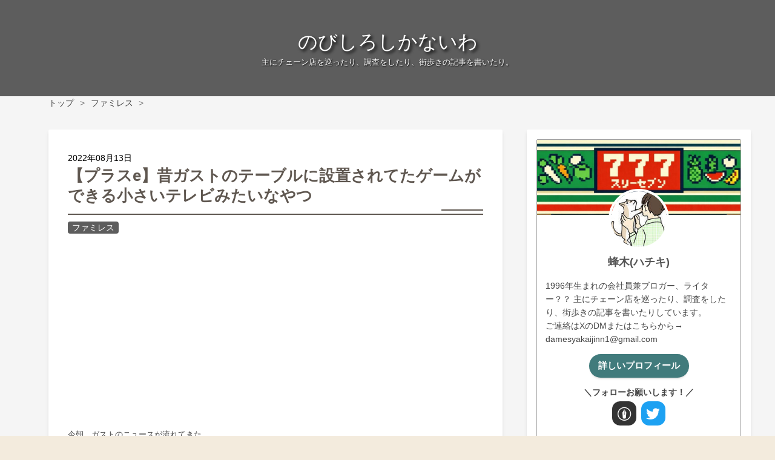

--- FILE ---
content_type: text/html; charset=utf-8
request_url: https://www.damesyakaijinn1.com/entry/2022/08/13/160443
body_size: 19199
content:
<!DOCTYPE html>
<html
  lang="ja"

data-admin-domain="//blog.hatena.ne.jp"
data-admin-origin="https://blog.hatena.ne.jp"
data-author="damesyakaijinn1"
data-avail-langs="ja en"
data-blog="damesyakaijinn1.hatenablog.com"
data-blog-host="damesyakaijinn1.hatenablog.com"
data-blog-is-public="1"
data-blog-name="のびしろしかないわ"
data-blog-owner="damesyakaijinn1"
data-blog-show-ads=""
data-blog-show-sleeping-ads=""
data-blog-uri="https://www.damesyakaijinn1.com/"
data-blog-uuid="26006613492224351"
data-blogs-uri-base="https://www.damesyakaijinn1.com"
data-brand="pro"
data-data-layer="{&quot;hatenablog&quot;:{&quot;admin&quot;:{},&quot;analytics&quot;:{&quot;brand_property_id&quot;:&quot;&quot;,&quot;measurement_id&quot;:&quot;&quot;,&quot;non_sampling_property_id&quot;:&quot;&quot;,&quot;property_id&quot;:&quot;UA-156105135-1&quot;,&quot;separated_property_id&quot;:&quot;UA-29716941-21&quot;},&quot;blog&quot;:{&quot;blog_id&quot;:&quot;26006613492224351&quot;,&quot;content_seems_japanese&quot;:&quot;true&quot;,&quot;disable_ads&quot;:&quot;custom_domain&quot;,&quot;enable_ads&quot;:&quot;false&quot;,&quot;enable_keyword_link&quot;:&quot;false&quot;,&quot;entry_show_footer_related_entries&quot;:&quot;true&quot;,&quot;force_pc_view&quot;:&quot;true&quot;,&quot;is_public&quot;:&quot;true&quot;,&quot;is_responsive_view&quot;:&quot;true&quot;,&quot;is_sleeping&quot;:&quot;false&quot;,&quot;lang&quot;:&quot;ja&quot;,&quot;name&quot;:&quot;\u306e\u3073\u3057\u308d\u3057\u304b\u306a\u3044\u308f&quot;,&quot;owner_name&quot;:&quot;damesyakaijinn1&quot;,&quot;uri&quot;:&quot;https://www.damesyakaijinn1.com/&quot;},&quot;brand&quot;:&quot;pro&quot;,&quot;page_id&quot;:&quot;entry&quot;,&quot;permalink_entry&quot;:{&quot;author_name&quot;:&quot;damesyakaijinn1&quot;,&quot;categories&quot;:&quot;\u30d5\u30a1\u30df\u30ec\u30b9&quot;,&quot;character_count&quot;:2280,&quot;date&quot;:&quot;2022-08-13&quot;,&quot;entry_id&quot;:&quot;4207112889908343967&quot;,&quot;first_category&quot;:&quot;\u30d5\u30a1\u30df\u30ec\u30b9&quot;,&quot;hour&quot;:&quot;16&quot;,&quot;title&quot;:&quot;\u3010\u30d7\u30e9\u30b9e\u3011\u6614\u30ac\u30b9\u30c8\u306e\u30c6\u30fc\u30d6\u30eb\u306b\u8a2d\u7f6e\u3055\u308c\u3066\u305f\u30b2\u30fc\u30e0\u304c\u3067\u304d\u308b\u5c0f\u3055\u3044\u30c6\u30ec\u30d3\u307f\u305f\u3044\u306a\u3084\u3064&quot;,&quot;uri&quot;:&quot;https://www.damesyakaijinn1.com/entry/2022/08/13/160443&quot;},&quot;pro&quot;:&quot;pro&quot;,&quot;router_type&quot;:&quot;blogs&quot;}}"
data-device="pc"
data-dont-recommend-pro="false"
data-global-domain="https://hatena.blog"
data-globalheader-color="b"
data-globalheader-type="pc"
data-has-touch-view="1"
data-help-url="https://help.hatenablog.com"
data-hide-header="1"
data-no-suggest-touch-view="1"
data-page="entry"
data-parts-domain="https://hatenablog-parts.com"
data-plus-available="1"
data-pro="true"
data-router-type="blogs"
data-sentry-dsn="https://03a33e4781a24cf2885099fed222b56d@sentry.io/1195218"
data-sentry-environment="production"
data-sentry-sample-rate="0.1"
data-static-domain="https://cdn.blog.st-hatena.com"
data-version="eb858d677b6f9ea2eeb6a32d6d15a3"




  data-initial-state="{}"

  >
  <head prefix="og: http://ogp.me/ns# fb: http://ogp.me/ns/fb# article: http://ogp.me/ns/article#">

  

  
  <meta name="viewport" content="width=device-width, initial-scale=1.0" />


  


  

  <meta name="robots" content="max-image-preview:large" />


  <meta charset="utf-8"/>
  <meta http-equiv="X-UA-Compatible" content="IE=7; IE=9; IE=10; IE=11" />
  <title>【プラスe】昔ガストのテーブルに設置されてたゲームができる小さいテレビみたいなやつ - のびしろしかないわ</title>

  
  <link rel="canonical" href="https://www.damesyakaijinn1.com/entry/2022/08/13/160443"/>



  

<meta itemprop="name" content="【プラスe】昔ガストのテーブルに設置されてたゲームができる小さいテレビみたいなやつ - のびしろしかないわ"/>

  <meta itemprop="image" content="https://cdn.image.st-hatena.com/image/scale/9c3d78f574549cce403994f53a149062d7ae7803/backend=imagemagick;version=1;width=1300/https%3A%2F%2Fcdn-ak.f.st-hatena.com%2Fimages%2Ffotolife%2Fd%2Fdamesyakaijinn1%2F20220813%2F20220813135939.jpg"/>


  <meta property="og:title" content="【プラスe】昔ガストのテーブルに設置されてたゲームができる小さいテレビみたいなやつ - のびしろしかないわ"/>
<meta property="og:type" content="article"/>
  <meta property="og:url" content="https://www.damesyakaijinn1.com/entry/2022/08/13/160443"/>

  <meta property="og:image" content="https://cdn.image.st-hatena.com/image/scale/9c3d78f574549cce403994f53a149062d7ae7803/backend=imagemagick;version=1;width=1300/https%3A%2F%2Fcdn-ak.f.st-hatena.com%2Fimages%2Ffotolife%2Fd%2Fdamesyakaijinn1%2F20220813%2F20220813135939.jpg"/>

<meta property="og:image:alt" content="【プラスe】昔ガストのテーブルに設置されてたゲームができる小さいテレビみたいなやつ - のびしろしかないわ"/>
    <meta property="og:description" content="今朝、ガストのニュースが流れてきた。 【収益悪化】すかいらーく、「ガスト」「ステーキガスト」など100店舗閉店へhttps://t.co/OIwzP0XEPL幹線道路沿いなど郊外型の店舗を中心に不採算店舗を閉じる。谷真会長兼社長は「コスト上昇が予想以上の状況だ」と述べ、ガストやバーミヤンなどで10月に値上げをすることも明らかにした。 pic.twitter.com/d6nfwRcqda— ライブドアニュース (@livedoornews) 2022年8月12日 コロナ禍のお持ち帰り需要で、から揚げ専門店”から好し”などの店舗もガストに併設し、お持ち帰り販売や宅配事業などで割と好調に思えたが、す…" />
<meta property="og:site_name" content="のびしろしかないわ"/>

  <meta property="article:published_time" content="2022-08-13T07:04:43Z" />

    <meta property="article:tag" content="ファミレス" />
      <meta name="twitter:card"  content="summary_large_image" />
    <meta name="twitter:image" content="https://cdn.image.st-hatena.com/image/scale/9c3d78f574549cce403994f53a149062d7ae7803/backend=imagemagick;version=1;width=1300/https%3A%2F%2Fcdn-ak.f.st-hatena.com%2Fimages%2Ffotolife%2Fd%2Fdamesyakaijinn1%2F20220813%2F20220813135939.jpg" />  <meta name="twitter:title" content="【プラスe】昔ガストのテーブルに設置されてたゲームができる小さいテレビみたいなやつ - のびしろしかないわ" />    <meta name="twitter:description" content="今朝、ガストのニュースが流れてきた。 【収益悪化】すかいらーく、「ガスト」「ステーキガスト」など100店舗閉店へhttps://t.co/OIwzP0XEPL幹線道路沿いなど郊外型の店舗を中心に不採算店舗を閉じる。谷真会長兼社長は「コスト上昇が予想以上の状況だ」と述べ、ガストやバーミヤンなどで10月に値上げをすることも…" />  <meta name="twitter:app:name:iphone" content="はてなブログアプリ" />
  <meta name="twitter:app:id:iphone" content="583299321" />
  <meta name="twitter:app:url:iphone" content="hatenablog:///open?uri=https%3A%2F%2Fwww.damesyakaijinn1.com%2Fentry%2F2022%2F08%2F13%2F160443" />  <meta name="twitter:site" content="@hachikinnnn" />
  
    <meta name="description" content="今朝、ガストのニュースが流れてきた。 【収益悪化】すかいらーく、「ガスト」「ステーキガスト」など100店舗閉店へhttps://t.co/OIwzP0XEPL幹線道路沿いなど郊外型の店舗を中心に不採算店舗を閉じる。谷真会長兼社長は「コスト上昇が予想以上の状況だ」と述べ、ガストやバーミヤンなどで10月に値上げをすることも明らかにした。 pic.twitter.com/d6nfwRcqda— ライブドアニュース (@livedoornews) 2022年8月12日 コロナ禍のお持ち帰り需要で、から揚げ専門店”から好し”などの店舗もガストに併設し、お持ち帰り販売や宅配事業などで割と好調に思えたが、す…" />
    <meta name="google-site-verification" content="hvCrBJ4P2Gj_Ob2D4nlJAgUjukLXgR58FTwpL2o1LHI" />
    <meta name="keywords" content="音楽,お笑い,スポット,絶滅,チェーン,コンビニ" />


  
<script
  id="embed-gtm-data-layer-loader"
  data-data-layer-page-specific="{&quot;hatenablog&quot;:{&quot;blogs_permalink&quot;:{&quot;has_related_entries_with_elasticsearch&quot;:&quot;true&quot;,&quot;is_author_pro&quot;:&quot;true&quot;,&quot;blog_afc_issued&quot;:&quot;false&quot;,&quot;entry_afc_issued&quot;:&quot;false&quot;,&quot;is_blog_sleeping&quot;:&quot;false&quot;}}}"
>
(function() {
  function loadDataLayer(elem, attrName) {
    if (!elem) { return {}; }
    var json = elem.getAttribute(attrName);
    if (!json) { return {}; }
    return JSON.parse(json);
  }

  var globalVariables = loadDataLayer(
    document.documentElement,
    'data-data-layer'
  );
  var pageSpecificVariables = loadDataLayer(
    document.getElementById('embed-gtm-data-layer-loader'),
    'data-data-layer-page-specific'
  );

  var variables = [globalVariables, pageSpecificVariables];

  if (!window.dataLayer) {
    window.dataLayer = [];
  }

  for (var i = 0; i < variables.length; i++) {
    window.dataLayer.push(variables[i]);
  }
})();
</script>

<!-- Google Tag Manager -->
<script>(function(w,d,s,l,i){w[l]=w[l]||[];w[l].push({'gtm.start':
new Date().getTime(),event:'gtm.js'});var f=d.getElementsByTagName(s)[0],
j=d.createElement(s),dl=l!='dataLayer'?'&l='+l:'';j.async=true;j.src=
'https://www.googletagmanager.com/gtm.js?id='+i+dl;f.parentNode.insertBefore(j,f);
})(window,document,'script','dataLayer','GTM-P4CXTW');</script>
<!-- End Google Tag Manager -->











  <link rel="shortcut icon" href="https://www.damesyakaijinn1.com/icon/favicon">
<link rel="apple-touch-icon" href="https://www.damesyakaijinn1.com/icon/touch">
<link rel="icon" sizes="192x192" href="https://www.damesyakaijinn1.com/icon/link">

  

<link rel="alternate" type="application/atom+xml" title="Atom" href="https://www.damesyakaijinn1.com/feed"/>
<link rel="alternate" type="application/rss+xml" title="RSS2.0" href="https://www.damesyakaijinn1.com/rss"/>

  <link rel="alternate" type="application/json+oembed" href="https://hatena.blog/oembed?url=https%3A%2F%2Fwww.damesyakaijinn1.com%2Fentry%2F2022%2F08%2F13%2F160443&amp;format=json" title="oEmbed Profile of 【プラスe】昔ガストのテーブルに設置されてたゲームができる小さいテレビみたいなやつ"/>
<link rel="alternate" type="text/xml+oembed" href="https://hatena.blog/oembed?url=https%3A%2F%2Fwww.damesyakaijinn1.com%2Fentry%2F2022%2F08%2F13%2F160443&amp;format=xml" title="oEmbed Profile of 【プラスe】昔ガストのテーブルに設置されてたゲームができる小さいテレビみたいなやつ"/>
  
  <link rel="author" href="http://www.hatena.ne.jp/damesyakaijinn1/">

  

  
      <link rel="preload" href="https://cdn-ak.f.st-hatena.com/images/fotolife/d/damesyakaijinn1/20220813/20220813135939.jpg" as="image"/>


  
    
<link rel="stylesheet" type="text/css" href="https://cdn.blog.st-hatena.com/css/blog.css?version=eb858d677b6f9ea2eeb6a32d6d15a3"/>

    
  <link rel="stylesheet" type="text/css" href="https://usercss.blog.st-hatena.com/blog_style/26006613492224351/4663a6ce55bb5c8c5f5837e75c7f3ee8ae7f299f"/>
  
  

  

  
<script> </script>

  
<style>
  div#google_afc_user,
  div.google-afc-user-container,
  div.google_afc_image,
  div.google_afc_blocklink {
      display: block !important;
  }
</style>


  

  
    <script type="application/ld+json">{"@context":"http://schema.org","@type":"Article","dateModified":"2024-08-16T17:39:24+09:00","datePublished":"2022-08-13T16:04:43+09:00","description":"今朝、ガストのニュースが流れてきた。 【収益悪化】すかいらーく、「ガスト」「ステーキガスト」など100店舗閉店へhttps://t.co/OIwzP0XEPL幹線道路沿いなど郊外型の店舗を中心に不採算店舗を閉じる。谷真会長兼社長は「コスト上昇が予想以上の状況だ」と述べ、ガストやバーミヤンなどで10月に値上げをすることも明らかにした。 pic.twitter.com/d6nfwRcqda— ライブドアニュース (@livedoornews) 2022年8月12日 コロナ禍のお持ち帰り需要で、から揚げ専門店”から好し”などの店舗もガストに併設し、お持ち帰り販売や宅配事業などで割と好調に思えたが、す…","headline":"【プラスe】昔ガストのテーブルに設置されてたゲームができる小さいテレビみたいなやつ","image":["https://cdn-ak.f.st-hatena.com/images/fotolife/d/damesyakaijinn1/20220813/20220813135939.jpg"],"mainEntityOfPage":{"@id":"https://www.damesyakaijinn1.com/entry/2022/08/13/160443","@type":"WebPage"}}</script>

  

  <script async src="https://pagead2.googlesyndication.com/pagead/js/adsbygoogle.js?client=ca-pub-7428279061707345"
     crossorigin="anonymous"></script>

  

</head>

  <body class="page-entry enable-bottom-editarea category-ファミレス globalheader-off globalheader-ng-enabled">
    

<div id="globalheader-container"
  data-brand="hatenablog"
  style="display: none"
  >
  <iframe id="globalheader" height="37" frameborder="0" allowTransparency="true"></iframe>
</div>


  
  
  

  <div id="container">
    <div id="container-inner">
      <header id="blog-title" data-brand="hatenablog">
  <div id="blog-title-inner" >
    <div id="blog-title-content">
      <h1 id="title"><a href="https://www.damesyakaijinn1.com/">のびしろしかないわ</a></h1>
      
        <h2 id="blog-description">主にチェーン店を巡ったり、調査をしたり、街歩きの記事を書いたり。</h2>
      
    </div>
  </div>
</header>

      

      
          <div id="top-box">
    <div class="breadcrumb" data-test-id="breadcrumb">
      <div class="breadcrumb-inner">
        <a class="breadcrumb-link" href="https://www.damesyakaijinn1.com/"><span>トップ</span></a>          <span class="breadcrumb-gt">&gt;</span>          <span class="breadcrumb-child">            <a class="breadcrumb-child-link" href="https://www.damesyakaijinn1.com/archive/category/%E3%83%95%E3%82%A1%E3%83%9F%E3%83%AC%E3%82%B9"><span>ファミレス</span></a>          </span>            <span class="breadcrumb-gt">&gt;</span>          <span class="breadcrumb-child">            <span>【プラスe】昔ガストのテーブルに設置されてたゲームができる小さいテレビみたいなやつ</span>          </span>      </div>
    </div>
  </div>
  <script type="application/ld+json" class="test-breadcrumb-json-ld">
    {"@context":"http://schema.org","itemListElement":[{"item":{"@id":"https://www.damesyakaijinn1.com/","name":"トップ"},"@type":"ListItem","position":1},{"position":2,"@type":"ListItem","item":{"name":"ファミレス","@id":"https://www.damesyakaijinn1.com/archive/category/%E3%83%95%E3%82%A1%E3%83%9F%E3%83%AC%E3%82%B9"}}],"@type":"BreadcrumbList"}
  </script>
      
      




<div id="content" class="hfeed"
  
  >
  <div id="content-inner">
    <div id="wrapper">
      <div id="main">
        <div id="main-inner">
          

          



          
  
  <!-- google_ad_section_start -->
  <!-- rakuten_ad_target_begin -->
  
  
  

  

  
    
      
        <article class="entry hentry test-hentry js-entry-article date-first autopagerize_page_element chars-2400 words-100 mode-html entry-odd" id="entry-4207112889908343967" data-keyword-campaign="" data-uuid="4207112889908343967" data-publication-type="entry">
  <div class="entry-inner">
    <header class="entry-header">
  
    <div class="date entry-date first">
    <a href="https://www.damesyakaijinn1.com/archive/2022/08/13" rel="nofollow">
      <time datetime="2022-08-13T07:04:43Z" title="2022-08-13T07:04:43Z">
        <span class="date-year">2022</span><span class="hyphen">-</span><span class="date-month">08</span><span class="hyphen">-</span><span class="date-day">13</span>
      </time>
    </a>
          <span class="date-last-updated test-display-last-updated">
        <?xml version="1.0" encoding="UTF-8"?><svg id="uuid-e3102712-05f4-4764-adf9-29a79fcac50f" xmlns="http://www.w3.org/2000/svg" width="24" height="24" viewBox="0 0 24 24" class="blogicon" role="img" aria-label="最終更新日"><g id="uuid-e023a8e5-d6b4-4344-9935-7fe8a32ac06e"><title>最終更新日</title><path d="m12,3.99c2.35,0,4.54,1.04,6.04,2.78h-2.47v1.7h5.81V2.66h-1.7v2.96c-1.88-2.26-4.68-3.63-7.68-3.63C6.48,1.99,1.99,6.48,1.99,12h2C3.99,7.58,7.59,3.99,12,3.99Z"/><path d="m20.01,12c0,4.42-3.59,8.01-8.01,8.01-2.35,0-4.54-1.04-6.04-2.78h2.47v-1.7H2.61v5.81h1.7v-2.96c1.88,2.26,4.68,3.63,7.68,3.63,5.52,0,10.01-4.49,10.01-10.01h-2Z"/></g></svg>

        <time itemprop="dateModified" datetime="2024-04-01T15:07:17Z" title="2024-04-01T15:07:17Z">
          <span class="date-year">2024</span><span class="hyphen">-</span><span class="date-month">04</span><span class="hyphen">-</span><span class="date-day">02</span>
        </time>
      </span>  </div>
  <h1 class="entry-title">
  <a href="https://www.damesyakaijinn1.com/entry/2022/08/13/160443" class="entry-title-link bookmark">【プラスe】昔ガストのテーブルに設置されてたゲームができる小さいテレビみたいなやつ</a>
</h1>

  
  

  <div class="entry-categories categories">
    
    <a href="https://www.damesyakaijinn1.com/archive/category/%E3%83%95%E3%82%A1%E3%83%9F%E3%83%AC%E3%82%B9" class="entry-category-link category-ファミレス">ファミレス</a>
    
  </div>


  
  <div class="customized-header">
    <div class="entry-header-html"><script async src="https://pagead2.googlesyndication.com/pagead/js/adsbygoogle.js"></script>
<!-- 記事上スクエア -->
<ins class="adsbygoogle"
     style="display:block"
     data-ad-client="ca-pub-7428279061707345"
     data-ad-slot="8764078891"
     data-ad-format="auto"
     data-full-width-responsive="true"></ins>
<script>
     (adsbygoogle = window.adsbygoogle || []).push({});
</script></div>
  </div>


  

</header>

    


    <div class="entry-content hatenablog-entry">
  
    <p><span style="font-size: 80%;">今朝、ガストのニュースが流れてきた。</span></p>
<p><blockquote data-conversation="none" class="twitter-tweet" data-lang="ja"><p lang="ja" dir="ltr">【収益悪化】すかいらーく、「ガスト」「ステーキガスト」など100店舗閉店へ<a href="https://t.co/OIwzP0XEPL">https://t.co/OIwzP0XEPL</a><br><br>幹線道路沿いなど郊外型の店舗を中心に不採算店舗を閉じる。谷真会長兼社長は「コスト上昇が予想以上の状況だ」と述べ、ガストやバーミヤンなどで10月に値上げをすることも明らかにした。 <a href="https://t.co/d6nfwRcqda">pic.twitter.com/d6nfwRcqda</a></p>&mdash; ライブドアニュース (@livedoornews) <a href="https://twitter.com/livedoornews/status/1558043863390236673?ref_src=twsrc%5Etfw">2022年8月12日</a></blockquote> <script async src="https://platform.twitter.com/widgets.js" charset="utf-8"></script>  </p>
<p><span style="font-size: 80%;">コロナ禍のお持ち帰り需要で、から揚げ専門店<strong>”から好し”</strong>などの店舗もガストに併設し、お持ち帰り販売や宅配事業などで割と好調に思えたが、すかいらーくHDは2022年6月の中間連結決算で最終利益が27億円の赤字とのこと。コロナ禍による打撃は我々が想像しているよりも大きい。</span></p>
<p><span style="font-size: 80%;">その中で、円安の影響で食材調達コストの上昇により、ガストや同グループのバーミヤンでは10月にはメニュー値上げをすることも明らかにされている。</span></p>
<p> </p>
<p><span style="font-size: 80%;">そんなニュースを見ていた時にふと思い出した。</span></p>
<p><span style="font-size: 80%;">私がまだ小さい頃だったのであれは20年前。</span></p>
<p><span style="font-size: 80%;">もちろん今みたいなタッチパネル注文なんてない時の話。</span></p>
<p> </p>
<p><span style="font-size: 80%;">ガストの各テーブルに小さいカーナビみたいなモニターみたいなタブレットみたいなテレビついてたよなと。</span></p>
<p><span style="font-size: 80%;">確かあれでゲームとかできたりして、飲食料金と一緒に精算？みたいな感じだったのかな？</span></p>
<p><span style="font-size: 80%;">ただ、お金かかるから親には絶対触るななんて言われたりして。</span></p>
<p><span style="font-size: 80%;">でもあれ、いつの間にかなくなってたんだよな。あれなんだったんだろ。覚えてる人いるのかな。</span></p>
<p><span style="font-size: 80%;">と思って調べてみた。</span></p>
<p> </p>
<p><span style="font-size: 80%;">関係者の証言によると、</span></p>
<p><strong><span style="font-size: 80%;">あれはすかいらーくオリジナルという訳ではなく、別会社が 管理しているものだった。</span></strong></p>
<p><strong><span style="font-size: 80%;">なくなったのは、その企業が 潰れてしまったという、実にシンプルな理由。</span></strong></p>
<p><span style="font-size: 80%;">だったらしい。</span></p>
<p> </p>
<p><span style="font-size: 80%;"><strong>その正体がこれ。</strong></span></p>
<p><img src="https://cdn-ak.f.st-hatena.com/images/fotolife/d/damesyakaijinn1/20220813/20220813135939.jpg" width="400" height="300" loading="lazy" title="" class="hatena-fotolife" itemprop="image" /></p>
<p><span style="color: #333333; font-size: 80%;"><strong style="font-family: sans-serif; font-style: normal; font-variant-ligatures: normal; font-variant-caps: normal; letter-spacing: normal; orphans: 2; text-align: start; text-indent: 0px; text-transform: none; white-space: normal; widows: 2; word-spacing: 0px; -webkit-text-stroke-width: 0px; background-color: #ffffff;">プラスe</strong><span style="font-family: sans-serif; font-style: normal; font-variant-ligatures: normal; font-variant-caps: normal; font-weight: 400; letter-spacing: normal; orphans: 2; text-align: start; text-indent: 0px; text-transform: none; white-space: normal; widows: 2; word-spacing: 0px; -webkit-text-stroke-width: 0px; background-color: #ffffff; float: none; display: inline !important;">（プラスイー）は、かつて存在した日本の</span><a href="https://ja.wikipedia.org/wiki/%E3%83%9E%E3%83%AB%E3%83%81%E3%83%A1%E3%83%87%E3%82%A3%E3%82%A2%E3%82%B9%E3%83%86%E3%83%BC%E3%82%B7%E3%83%A7%E3%83%B3" title="マルチメディアステーション" style="text-decoration: none; color: #333333; background: none #ffffff; font-family: sans-serif; font-style: normal; font-variant-ligatures: normal; font-variant-caps: normal; font-weight: 400; letter-spacing: normal; orphans: 2; text-align: start; text-indent: 0px; text-transform: none; white-space: normal; widows: 2; word-spacing: 0px; -webkit-text-stroke-width: 0px;">マルチメディア端末</a><span style="font-family: sans-serif; font-style: normal; font-variant-ligatures: normal; font-variant-caps: normal; font-weight: 400; letter-spacing: normal; orphans: 2; text-align: start; text-indent: 0px; text-transform: none; white-space: normal; widows: 2; word-spacing: 0px; -webkit-text-stroke-width: 0px; background-color: #ffffff; float: none; display: inline !important;">。</span><a href="https://ja.wikipedia.org/wiki/%E3%83%95%E3%82%A1%E3%83%9F%E3%83%AA%E3%83%BC%E3%83%AC%E3%82%B9%E3%83%88%E3%83%A9%E3%83%B3" title="ファミリーレストラン" style="text-decoration: none; color: #333333; background: none #ffffff; font-family: sans-serif; font-style: normal; font-variant-ligatures: normal; font-variant-caps: normal; font-weight: 400; letter-spacing: normal; orphans: 2; text-align: start; text-indent: 0px; text-transform: none; white-space: normal; widows: 2; word-spacing: 0px; -webkit-text-stroke-width: 0px;">ファミリーレストラン</a><span style="font-family: sans-serif; font-style: normal; font-variant-ligatures: normal; font-variant-caps: normal; font-weight: 400; letter-spacing: normal; orphans: 2; text-align: start; text-indent: 0px; text-transform: none; white-space: normal; widows: 2; word-spacing: 0px; -webkit-text-stroke-width: 0px; background-color: #ffffff; float: none; display: inline !important;">や</span><a href="https://ja.wikipedia.org/wiki/%E5%B1%85%E9%85%92%E5%B1%8B" title="居酒屋" style="text-decoration: none; color: #333333; background: none #ffffff; font-family: sans-serif; font-style: normal; font-variant-ligatures: normal; font-variant-caps: normal; font-weight: 400; letter-spacing: normal; orphans: 2; text-align: start; text-indent: 0px; text-transform: none; white-space: normal; widows: 2; word-spacing: 0px; -webkit-text-stroke-width: 0px;">居酒屋</a><span style="font-family: sans-serif; font-style: normal; font-variant-ligatures: normal; font-variant-caps: normal; font-weight: 400; letter-spacing: normal; orphans: 2; text-align: start; text-indent: 0px; text-transform: none; white-space: normal; widows: 2; word-spacing: 0px; -webkit-text-stroke-width: 0px; background-color: #ffffff; float: none; display: inline !important;">などのテーブルごとに1台ずつ設置された</span><a href="https://ja.wikipedia.org/wiki/%E3%82%BF%E3%83%83%E3%83%81%E3%83%91%E3%83%8D%E3%83%AB" title="タッチパネル" style="text-decoration: none; color: #333333; background: none #ffffff; font-family: sans-serif; font-style: normal; font-variant-ligatures: normal; font-variant-caps: normal; font-weight: 400; letter-spacing: normal; orphans: 2; text-align: start; text-indent: 0px; text-transform: none; white-space: normal; widows: 2; word-spacing: 0px; -webkit-text-stroke-width: 0px;">タッチパネル</a><span style="font-family: sans-serif; font-style: normal; font-variant-ligatures: normal; font-variant-caps: normal; font-weight: 400; letter-spacing: normal; orphans: 2; text-align: start; text-indent: 0px; text-transform: none; white-space: normal; widows: 2; word-spacing: 0px; -webkit-text-stroke-width: 0px; background-color: #ffffff; float: none; display: inline !important;">端末で、</span><a href="https://ja.wikipedia.org/wiki/%E5%8D%A0%E3%81%84" title="占い" style="text-decoration: none; color: #333333; background: none #ffffff; font-family: sans-serif; font-style: normal; font-variant-ligatures: normal; font-variant-caps: normal; font-weight: 400; letter-spacing: normal; orphans: 2; text-align: start; text-indent: 0px; text-transform: none; white-space: normal; widows: 2; word-spacing: 0px; -webkit-text-stroke-width: 0px;">占い</a><span style="font-family: sans-serif; font-style: normal; font-variant-ligatures: normal; font-variant-caps: normal; font-weight: 400; letter-spacing: normal; orphans: 2; text-align: start; text-indent: 0px; text-transform: none; white-space: normal; widows: 2; word-spacing: 0px; -webkit-text-stroke-width: 0px; background-color: #ffffff; float: none; display: inline !important;">や</span><a href="https://ja.wikipedia.org/wiki/%E3%82%B3%E3%83%B3%E3%83%94%E3%83%A5%E3%83%BC%E3%82%BF%E3%82%B2%E3%83%BC%E3%83%A0" title="コンピュータゲーム" style="text-decoration: none; color: #333333; background: none #ffffff; font-family: sans-serif; font-style: normal; font-variant-ligatures: normal; font-variant-caps: normal; font-weight: 400; letter-spacing: normal; orphans: 2; text-align: start; text-indent: 0px; text-transform: none; white-space: normal; widows: 2; word-spacing: 0px; -webkit-text-stroke-width: 0px;">ゲーム</a><span style="font-family: sans-serif; font-style: normal; font-variant-ligatures: normal; font-variant-caps: normal; font-weight: 400; letter-spacing: normal; orphans: 2; text-align: start; text-indent: 0px; text-transform: none; white-space: normal; widows: 2; word-spacing: 0px; -webkit-text-stroke-width: 0px; background-color: #ffffff; float: none; display: inline !important;">など多様な</span><a href="https://ja.wikipedia.org/wiki/%E3%82%B3%E3%83%B3%E3%83%86%E3%83%B3%E3%83%84" title="コンテンツ" style="text-decoration: none; color: #333333; background: none #ffffff; font-family: sans-serif; font-style: normal; font-variant-ligatures: normal; font-variant-caps: normal; font-weight: 400; letter-spacing: normal; orphans: 2; text-align: start; text-indent: 0px; text-transform: none; white-space: normal; widows: 2; word-spacing: 0px; -webkit-text-stroke-width: 0px;">コンテンツ</a><span style="font-family: sans-serif; font-style: normal; font-variant-ligatures: normal; font-variant-caps: normal; font-weight: 400; letter-spacing: normal; orphans: 2; text-align: start; text-indent: 0px; text-transform: none; white-space: normal; widows: 2; word-spacing: 0px; -webkit-text-stroke-width: 0px; background-color: #ffffff; float: none; display: inline !important;">を利用者に提供し、その利用料を飲食代とともに請求するというシステムであった。</span></span></p>
<p><span style="font-size: 80%; color: #333333;"><span style="font-family: sans-serif; font-style: normal; font-variant-ligatures: normal; font-variant-caps: normal; font-weight: 400; letter-spacing: normal; orphans: 2; text-align: start; text-indent: 0px; text-transform: none; white-space: normal; widows: 2; word-spacing: 0px; -webkit-text-stroke-width: 0px; background-color: #ffffff; float: none; display: inline !important;">駐車場設備機器の販売・保守を行う</span><strong><a href="https://ja.wikipedia.org/wiki/%E6%A0%AA%E5%BC%8F%E4%BC%9A%E7%A4%BE" title="株式会社" style="text-decoration: none; color: #333333; background: none #ffffff; font-family: sans-serif; font-style: normal; font-variant-ligatures: normal; font-variant-caps: normal; font-weight: 400; letter-spacing: normal; orphans: 2; text-align: start; text-indent: 0px; text-transform: none; white-space: normal; widows: 2; word-spacing: 0px; -webkit-text-stroke-width: 0px;">株式会社</a></strong><span style="font-family: sans-serif; font-style: normal; font-variant-ligatures: normal; font-variant-caps: normal; font-weight: 400; letter-spacing: normal; orphans: 2; text-align: start; text-indent: 0px; text-transform: none; white-space: normal; widows: 2; word-spacing: 0px; -webkit-text-stroke-width: 0px; background-color: #ffffff; float: none; display: inline !important;"><strong>ジェイ・シー・エム（JCM）</strong>が</span><a href="https://ja.wikipedia.org/wiki/2001%E5%B9%B4" title="2001年" style="text-decoration: none; color: #333333; background: none #ffffff; font-family: sans-serif; font-style: normal; font-variant-ligatures: normal; font-variant-caps: normal; font-weight: 400; letter-spacing: normal; orphans: 2; text-align: start; text-indent: 0px; text-transform: none; white-space: normal; widows: 2; word-spacing: 0px; -webkit-text-stroke-width: 0px;">2001年</a><span style="font-family: sans-serif; font-style: normal; font-variant-ligatures: normal; font-variant-caps: normal; font-weight: 400; letter-spacing: normal; orphans: 2; text-align: start; text-indent: 0px; text-transform: none; white-space: normal; widows: 2; word-spacing: 0px; -webkit-text-stroke-width: 0px; background-color: #ffffff; float: none; display: inline !important;">に新規事業として立ち上げ、同社の年商の急拡大につながったが、プラスeの設置・運営・保守など一切の費用を自社負担する高コスト体制であったため、同社を</span><a href="https://ja.wikipedia.org/wiki/%E6%B0%91%E4%BA%8B%E5%86%8D%E7%94%9F%E6%B3%95" title="民事再生法" style="text-decoration: none; color: #333333; background: none #ffffff; font-family: sans-serif; font-style: normal; font-variant-ligatures: normal; font-variant-caps: normal; font-weight: 400; letter-spacing: normal; orphans: 2; text-align: start; text-indent: 0px; text-transform: none; white-space: normal; widows: 2; word-spacing: 0px; -webkit-text-stroke-width: 0px;">民事再生手続</a><span style="font-family: sans-serif; font-style: normal; font-variant-ligatures: normal; font-variant-caps: normal; font-weight: 400; letter-spacing: normal; orphans: 2; text-align: start; text-indent: 0px; text-transform: none; white-space: normal; widows: 2; word-spacing: 0px; -webkit-text-stroke-width: 0px; background-color: #ffffff; float: none; display: inline !important;">の申し立てに追い詰めることになった</span></span></p>
<p><span style="font-size: 80%;"><strong>wikipediaから引用</strong></span></p>
<p> </p>
<p><span style="font-size: 80%;">当時の背景として、2000年ごろから<strong>情報技術(IT)を活用した集客</strong>という全く新しい方法が注目を集めており、各チェーンでインターネット接続ができる端末が置かれていたり、タッチパネル式の端末が設置されるなどの実験が行われていた。その端末で</span><span style="font-size: 80%;">ゲームが出来たり、注文が出来たりなど様々な機能があり、その中の1つとしてこの<strong>プラスe</strong>も含まれていた。</span></p>
<p><span style="font-size: 80%;">2001年7月時点で導入店舗数は、ガストは30店舗。ガストではこの30店での実験を通して、端末1台あたり1日平均700円から800円の売り上げがあり、来客増にもつながっていると結論付け、翌2002年4月までに全店舗への設置を決定した。</span></p>
<p><span style="font-size: 80%;">その後は、MV配信や海外サッカーの配信やゲームや占いなど様々なコンテンツが話題を集め、またゲームなどのエンターテインメントだけではなくメニューの注文も端末から行えるようになるなど徐々に進化もしていた。一過性のものだったとはいえ、当時はかなり注目を集めており、数年は順調だったと言える。</span></p>
<p> </p>
<p><span style="font-size: 80%; color: #333333;">しかし、プラスeを運営するJCMは、機器類の設置から運営、保守まですべての費用を自社で負担していたことによる資金負担の累積や、事業の急拡大に伴う資金手当てが追い付かなかったことから多額の負債を抱え、2004年8月5日に東京地方裁判所に民事再生手続の開始を申し立てることになる。</span></p>
<p><span style="font-size: 80%; color: #333333;">その後、プラスe端末はJCMの民事再生手続の申し立て以後も各店舗に設置されていたが、2005年9月をもって全撤去となった。</span></p>
<p> </p>
<p><span style="font-size: 80%;">しかしこの<strong>プラスe。</strong></span></p>
<p><span style="font-size: 80%;">今検索してみてもあまり情報も画像も出てこない。</span></p>
<p><span style="font-size: 80%;">eチケットや美容室の情報が上に出てくる。</span></p>
<p> </p>
<p><span style="font-size: 80%;">そんな中で、当時を知る人からは様々な情報が。。</span></p>
<p><strong><span style="font-size: 80%;">すぐにフリーズするから従業員の中では不評だった</span></strong></p>
<p><span style="font-size: 80%;">という意見や、</span></p>
<p><span style="font-size: 80%;">またその他にも、</span></p>
<p><strong><span style="font-size: 80%;">テーブルに置いてあるもので勝手に お金取られたと言って怒る人がいたりでなくなった。 あれがあることで子供連れの家族がわざわざ ガストを避けたりするようになったと言う事もあるような気がします。</span></strong></p>
<p><span style="font-size: 80%;">という情報も。</span></p>
<p><span style="font-size: 80%;">確かに子どもながらにあのモニター触ってみたいなとはずっと思ってたし、大人からしたら厄介なものだったのかもしれないが、子どもを引き付ける何かはあったのかも。</span></p>
<p><span style="font-size: 80%;">しかし、今タブレットやタッチパネル注文が主流になっているが、形は多少違えど約20年前にあれをテーブルに置くというのはクオリティは違えど当時にしてはかなり先進的で、時代を先取りしていたのではないかと思う。</span></p>
<p><span style="font-size: 80%;">その他情報や当時の思い出、当時の写真を持っていっる人がいればお気軽にご連絡ください！</span></p>
<p><iframe src="https://hatenablog-parts.com/embed?url=https%3A%2F%2Fwww.damesyakaijinn1.com%2Fentry%2F2024%2F03%2F29%2F173000" title="いくつ覚えてる？ここ最近なくなってしまった外食チェーン店を調べてみた。 - のびしろしかないわ" class="embed-card embed-blogcard" scrolling="no" frameborder="0" style="display: block; width: 100%; height: 190px; max-width: 500px; margin: 10px 0px;" loading="lazy"></iframe><cite class="hatena-citation"><a href="https://www.damesyakaijinn1.com/entry/2024/03/29/173000">www.damesyakaijinn1.com</a></cite></p>
<p>過去記事↓↓</p>
<p><iframe src="https://hatenablog-parts.com/embed?url=https%3A%2F%2Fwww.damesyakaijinn1.com%2Fentry%2F2023%2F11%2F24%2F014553" title="今でもまだある？現存しているマイナーコンビニまとめ【関東地方編】 - のびしろしかないわ" class="embed-card embed-blogcard" scrolling="no" frameborder="0" style="display: block; width: 100%; height: 190px; max-width: 500px; margin: 10px 0px;" loading="lazy"></iframe><cite class="hatena-citation"><a href="https://www.damesyakaijinn1.com/entry/2023/11/24/014553">www.damesyakaijinn1.com</a></cite></p>
<p><iframe src="https://hatenablog-parts.com/embed?url=https%3A%2F%2Fwww.damesyakaijinn1.com%2Fentry%2F2024%2F01%2F05%2F191647" title="【貴重】関東地方に1店舗のみ！トマト&amp;オニオンに行ってみた件 - のびしろしかないわ" class="embed-card embed-blogcard" scrolling="no" frameborder="0" style="display: block; width: 100%; height: 190px; max-width: 500px; margin: 10px 0px;" loading="lazy"></iframe><cite class="hatena-citation"><a href="https://www.damesyakaijinn1.com/entry/2024/01/05/191647">www.damesyakaijinn1.com</a></cite></p>
<p><iframe src="https://hatenablog-parts.com/embed?url=https%3A%2F%2Fwww.damesyakaijinn1.com%2Fentry%2F2024%2F01%2F10%2F152042" title="ハローマック跡地集【千葉県編】#1 - のびしろしかないわ" class="embed-card embed-blogcard" scrolling="no" frameborder="0" style="display: block; width: 100%; height: 190px; max-width: 500px; margin: 10px 0px;" loading="lazy"></iframe><cite class="hatena-citation"><a href="https://www.damesyakaijinn1.com/entry/2024/01/10/152042">www.damesyakaijinn1.com</a></cite></p>
<p><iframe src="https://hatenablog-parts.com/embed?url=https%3A%2F%2Fwww.damesyakaijinn1.com%2Fentry%2F2023%2F10%2F29%2F180000" title="いくつ覚えてる？すしおんど、おたる寿し...なくなった回転寿司チェーン店を独自調査 - のびしろしかないわ" class="embed-card embed-blogcard" scrolling="no" frameborder="0" style="display: block; width: 100%; height: 190px; max-width: 500px; margin: 10px 0px;" loading="lazy"></iframe><cite class="hatena-citation"><a href="https://www.damesyakaijinn1.com/entry/2023/10/29/180000">www.damesyakaijinn1.com</a></cite></p>
    
    




    

  
</div>

    
  <footer class="entry-footer">
      <div class="entry-footer-modules" id="entry-footer-primary-modules">      
<div class="hatena-module hatena-module-entries-access-ranking"
  data-count="10"
  data-source="access"
  data-enable_customize_format="0"
  data-display_entry_image_size_width="50"
  data-display_entry_image_size_height="49"

  data-display_entry_category="0"
  data-display_entry_image="1"
  data-display_entry_image_size_width="50"
  data-display_entry_image_size_height="49"
  data-display_entry_body_length="0"
  data-display_entry_date="0"
  data-display_entry_title_length="20"
  data-restrict_entry_title_length="0"
  data-display_bookmark_count="0"

>
  <div class="hatena-module-title">
    
      人気記事ランキング
    
  </div>
  <div class="hatena-module-body">
    
  </div>
</div>
  </div>
    <div class="entry-tags-wrapper">
  <div class="entry-tags">
      <span class="entry-tag">
        <a href="https://d.hatena.ne.jp/keyword/%E3%81%99%E3%81%8B%E3%81%84%E3%82%89%E3%83%BC%E3%81%8F" class="entry-tag-link">
          
          
          <span class="entry-tag-icon">#</span><span class="entry-tag-label">すかいらーく</span>
        </a>
      </span>
    
      <span class="entry-tag">
        <a href="https://d.hatena.ne.jp/keyword/%E3%82%AC%E3%82%B9%E3%83%88" class="entry-tag-link">
          
          
          <span class="entry-tag-icon">#</span><span class="entry-tag-label">ガスト</span>
        </a>
      </span>
    
      <span class="entry-tag">
        <a href="https://d.hatena.ne.jp/keyword/%E3%83%97%E3%83%A9%E3%82%B9e" class="entry-tag-link">
          
          
          <span class="entry-tag-icon">#</span><span class="entry-tag-label">プラスe</span>
        </a>
      </span>
      </div>
</div>

    <p class="entry-footer-section track-inview-by-gtm" data-gtm-track-json="{&quot;area&quot;: &quot;finish_reading&quot;}">
  <span class="author vcard"><span class="fn" data-load-nickname="1" data-user-name="damesyakaijinn1" >damesyakaijinn1</span></span>
  <span class="entry-footer-time"><a href="https://www.damesyakaijinn1.com/entry/2022/08/13/160443"><time data-relative datetime="2022-08-13T07:04:43Z" title="2022-08-13T07:04:43Z" class="updated">2022-08-13 16:04</time></a></span>
  
  
  
</p>

    
  <div
    class="hatena-star-container"
    data-hatena-star-container
    data-hatena-star-url="https://www.damesyakaijinn1.com/entry/2022/08/13/160443"
    data-hatena-star-title="【プラスe】昔ガストのテーブルに設置されてたゲームができる小さいテレビみたいなやつ"
    data-hatena-star-variant="profile-icon"
    data-hatena-star-profile-url-template="https://blog.hatena.ne.jp/{username}/"
  ></div>


    
<div class="social-buttons">
  
  
    <div class="social-button-item">
      <a href="https://b.hatena.ne.jp/entry/s/www.damesyakaijinn1.com/entry/2022/08/13/160443" class="hatena-bookmark-button" data-hatena-bookmark-url="https://www.damesyakaijinn1.com/entry/2022/08/13/160443" data-hatena-bookmark-layout="vertical-balloon" data-hatena-bookmark-lang="ja" title="この記事をはてなブックマークに追加"><img src="https://b.st-hatena.com/images/entry-button/button-only.gif" alt="この記事をはてなブックマークに追加" width="20" height="20" style="border: none;" /></a>
    </div>
  
  
    <div class="social-button-item">
      <div class="fb-share-button" data-layout="box_count" data-href="https://www.damesyakaijinn1.com/entry/2022/08/13/160443"></div>
    </div>
  
  
    
    
    <div class="social-button-item">
      <a
          class="entry-share-button entry-share-button-twitter test-share-button-twitter"
          href="https://x.com/intent/tweet?hashtags=%E3%81%99%E3%81%8B%E3%81%84%E3%82%89%E3%83%BC%E3%81%8F&amp;hashtags=%E3%82%AC%E3%82%B9%E3%83%88&amp;hashtags=%E3%83%97%E3%83%A9%E3%82%B9e&amp;text=%E3%80%90%E3%83%97%E3%83%A9%E3%82%B9e%E3%80%91%E6%98%94%E3%82%AC%E3%82%B9%E3%83%88%E3%81%AE%E3%83%86%E3%83%BC%E3%83%96%E3%83%AB%E3%81%AB%E8%A8%AD%E7%BD%AE%E3%81%95%E3%82%8C%E3%81%A6%E3%81%9F%E3%82%B2%E3%83%BC%E3%83%A0%E3%81%8C%E3%81%A7%E3%81%8D%E3%82%8B%E5%B0%8F%E3%81%95%E3%81%84%E3%83%86%E3%83%AC%E3%83%93%E3%81%BF%E3%81%9F%E3%81%84%E3%81%AA%E3%82%84%E3%81%A4+-+%E3%81%AE%E3%81%B3%E3%81%97%E3%82%8D%E3%81%97%E3%81%8B%E3%81%AA%E3%81%84%E3%82%8F&amp;url=https%3A%2F%2Fwww.damesyakaijinn1.com%2Fentry%2F2022%2F08%2F13%2F160443"
          title="X（Twitter）で投稿する"
        ></a>
    </div>
  
  
  
  
  
  
</div>

    

    <div class="customized-footer">
      

        

          <div class="entry-footer-modules" id="entry-footer-secondary-modules">      
<div class="hatena-module hatena-module-related-entries" >
      
  <!-- Hatena-Epic-has-related-entries-with-elasticsearch:true -->
  <div class="hatena-module-title">
    関連記事
  </div>
  <div class="hatena-module-body">
    <ul class="related-entries hatena-urllist urllist-with-thumbnails">
  
  
    
    <li class="urllist-item related-entries-item">
      <div class="urllist-item-inner related-entries-item-inner">
        
          
                      <a class="urllist-image-link related-entries-image-link" href="https://www.damesyakaijinn1.com/entry/2025/03/10/173000">
  <img alt="意外なすかいらーくグループのお店、またはこんな店あったんだ集" src="https://cdn.image.st-hatena.com/image/square/7815bdcd17d05ae8e5e8b12d082e70d7ca06e569/backend=imagemagick;height=100;version=1;width=100/https%3A%2F%2Fcdn-ak.f.st-hatena.com%2Fimages%2Ffotolife%2Fd%2Fdamesyakaijinn1%2F20250310%2F20250310213838.png" class="urllist-image related-entries-image" title="意外なすかいらーくグループのお店、またはこんな店あったんだ集" width="100" height="100" loading="lazy">
</a>
            <div class="urllist-date-link related-entries-date-link">
  <a href="https://www.damesyakaijinn1.com/archive/2025/03/10" rel="nofollow">
    <time datetime="2025-03-10T08:30:00Z" title="2025年3月10日">
      2025-03-10
    </time>
  </a>
</div>

          <a href="https://www.damesyakaijinn1.com/entry/2025/03/10/173000" class="urllist-title-link related-entries-title-link  urllist-title related-entries-title">意外なすかいらーくグループのお店、またはこんな店あったんだ集</a>




          
          

                      <div class="urllist-entry-body related-entries-entry-body">すかいらーくグループの代表格といえば、 ガスト、バーミヤン、…</div>
      </div>
    </li>
  
    
    <li class="urllist-item related-entries-item">
      <div class="urllist-item-inner related-entries-item-inner">
        
          
                      <a class="urllist-image-link related-entries-image-link" href="https://www.damesyakaijinn1.com/entry/2025/02/16/120000">
  <img alt="【関東上陸】関東1号店！資さんうどん 八千代店に潜入してみた結果..." src="https://cdn.image.st-hatena.com/image/square/1a70fa779e89858f33b580de21308bcd51a35f21/backend=imagemagick;height=100;version=1;width=100/https%3A%2F%2Fcdn-ak.f.st-hatena.com%2Fimages%2Ffotolife%2Fd%2Fdamesyakaijinn1%2F20250213%2F20250213235624.jpg" class="urllist-image related-entries-image" title="【関東上陸】関東1号店！資さんうどん 八千代店に潜入してみた結果..." width="100" height="100" loading="lazy">
</a>
            <div class="urllist-date-link related-entries-date-link">
  <a href="https://www.damesyakaijinn1.com/archive/2025/02/16" rel="nofollow">
    <time datetime="2025-02-16T03:00:00Z" title="2025年2月16日">
      2025-02-16
    </time>
  </a>
</div>

          <a href="https://www.damesyakaijinn1.com/entry/2025/02/16/120000" class="urllist-title-link related-entries-title-link  urllist-title related-entries-title">【関東上陸】関東1号店！資さんうどん 八千代店に潜入してみた結果...</a>




          
          

                      <div class="urllist-entry-body related-entries-entry-body">北九州のソウルフードとして知られている資さんうどん。 ちなみ…</div>
      </div>
    </li>
  
    
    <li class="urllist-item related-entries-item">
      <div class="urllist-item-inner related-entries-item-inner">
        
          
                      <a class="urllist-image-link related-entries-image-link" href="https://www.damesyakaijinn1.com/entry/2024/03/29/173000">
  <img alt="いくつ覚えてる？ここ最近なくなってしまった外食チェーン店を調べてみた。" src="https://cdn.image.st-hatena.com/image/square/a9088bb35b348ae2ac72a61dcb43888cce1a8ad6/backend=imagemagick;height=100;version=1;width=100/https%3A%2F%2Fcdn-ak.f.st-hatena.com%2Fimages%2Ffotolife%2Fd%2Fdamesyakaijinn1%2F20240329%2F20240329094238.jpg" class="urllist-image related-entries-image" title="いくつ覚えてる？ここ最近なくなってしまった外食チェーン店を調べてみた。" width="100" height="100" loading="lazy">
</a>
            <div class="urllist-date-link related-entries-date-link">
  <a href="https://www.damesyakaijinn1.com/archive/2024/03/29" rel="nofollow">
    <time datetime="2024-03-29T08:30:00Z" title="2024年3月29日">
      2024-03-29
    </time>
  </a>
</div>

          <a href="https://www.damesyakaijinn1.com/entry/2024/03/29/173000" class="urllist-title-link related-entries-title-link  urllist-title related-entries-title">いくつ覚えてる？ここ最近なくなってしまった外食チェーン店を調べてみた。</a>




          
          

                      <div class="urllist-entry-body related-entries-entry-body">ここ最近なくなってしまった外食チェーン店を調べてみた。 CASA…</div>
      </div>
    </li>
  
    
    <li class="urllist-item related-entries-item">
      <div class="urllist-item-inner related-entries-item-inner">
        
          
                      <a class="urllist-image-link related-entries-image-link" href="https://www.damesyakaijinn1.com/entry/2024/01/19/175307">
  <img alt="【大量閉店？】から揚げの天才は生き残れるのか。" src="https://cdn.image.st-hatena.com/image/square/7f15aff90a3ac426989acacc382a86574ad7f6d2/backend=imagemagick;height=100;version=1;width=100/https%3A%2F%2Fcdn-ak.f.st-hatena.com%2Fimages%2Ffotolife%2Fd%2Fdamesyakaijinn1%2F20240119%2F20240119170140.jpg" class="urllist-image related-entries-image" title="【大量閉店？】から揚げの天才は生き残れるのか。" width="100" height="100" loading="lazy">
</a>
            <div class="urllist-date-link related-entries-date-link">
  <a href="https://www.damesyakaijinn1.com/archive/2024/01/19" rel="nofollow">
    <time datetime="2024-01-19T08:53:07Z" title="2024年1月19日">
      2024-01-19
    </time>
  </a>
</div>

          <a href="https://www.damesyakaijinn1.com/entry/2024/01/19/175307" class="urllist-title-link related-entries-title-link  urllist-title related-entries-title">【大量閉店？】から揚げの天才は生き残れるのか。</a>




          
          

                      <div class="urllist-entry-body related-entries-entry-body">コロナ禍になり、各外食産業は苦戦を強いられ大量閉店に追い込…</div>
      </div>
    </li>
  
    
    <li class="urllist-item related-entries-item">
      <div class="urllist-item-inner related-entries-item-inner">
        
          
                      <a class="urllist-image-link related-entries-image-link" href="https://www.damesyakaijinn1.com/entry/2024/01/05/191647">
  <img alt="【貴重】関東地方に1店舗のみ！トマト&amp;オニオンに行ってみた件" src="https://cdn.image.st-hatena.com/image/square/9de6d846f2e789f300ca59c6e2fe2cd02b08de12/backend=imagemagick;height=100;version=1;width=100/https%3A%2F%2Fcdn-ak.f.st-hatena.com%2Fimages%2Ffotolife%2Fd%2Fdamesyakaijinn1%2F20250202%2F20250202235850.jpg" class="urllist-image related-entries-image" title="【貴重】関東地方に1店舗のみ！トマト&amp;オニオンに行ってみた件" width="100" height="100" loading="lazy">
</a>
            <div class="urllist-date-link related-entries-date-link">
  <a href="https://www.damesyakaijinn1.com/archive/2024/01/05" rel="nofollow">
    <time datetime="2024-01-05T10:16:47Z" title="2024年1月5日">
      2024-01-05
    </time>
  </a>
</div>

          <a href="https://www.damesyakaijinn1.com/entry/2024/01/05/191647" class="urllist-title-link related-entries-title-link  urllist-title related-entries-title">【貴重】関東地方に1店舗のみ！トマト&amp;オニオンに行ってみた件</a>




          
          

                      <div class="urllist-entry-body related-entries-entry-body">【追記】 立川店が2024年7月にオープン！ これにて関東は2店舗…</div>
      </div>
    </li>
  
</ul>

  </div>
</div>
  </div>
        
  <div class="entry-footer-html"><!--記事下アドセンス-->
<div id="my-footer">
<p style="text-align:center; font-size: 80%" >スポンサーリンク<br>
<script async src="https://pagead2.googlesyndication.com/pagead/js/adsbygoogle.js"></script>
<!-- 記事下スクエア -->
<ins class="adsbygoogle"
     style="display:block"
     data-ad-client="ca-pub-7428279061707345"
     data-ad-slot="4996224277"
     data-ad-format="auto"
     data-full-width-responsive="true"></ins>
<script>
     (adsbygoogle = window.adsbygoogle || []).push({});
</script>
</p>
</div>
<script>
var myFooter=document.getElementById("my-footer");var temp=myFooter.cloneNode(true);myFooter.parentNode.removeChild(myFooter);document.getElementsByClassName("entry-content")[0].appendChild(temp);
</script>
<!--記事下アドセンスここまで-->
</div>


      
    </div>
    
  <div class="comment-box js-comment-box">
    
    <ul class="comment js-comment">
      <li class="read-more-comments" style="display: none;"><a>もっと読む</a></li>
    </ul>
    
      <a class="leave-comment-title js-leave-comment-title">コメントを書く</a>
    
  </div>

  </footer>

  </div>
</article>

      
      
    
  

  
  <!-- rakuten_ad_target_end -->
  <!-- google_ad_section_end -->
  
  
  
  <div class="pager pager-permalink permalink">
    
      
      <span class="pager-prev">
        <a href="https://www.damesyakaijinn1.com/entry/2022/09/05/180000" rel="prev">
          <span class="pager-arrow">&laquo; </span>
          解散した今もカルト的人気を誇る伝説のお…
        </a>
      </span>
    
    
      
      <span class="pager-next">
        <a href="https://www.damesyakaijinn1.com/entry/2022/07/18/180512" rel="next">
          令和版トリセツ?? 有華「Partner」を真剣…
          <span class="pager-arrow"> &raquo;</span>
        </a>
      </span>
    
  </div>


  



        </div>
      </div>

      <aside id="box1">
  <div id="box1-inner">
  </div>
</aside>

    </div><!-- #wrapper -->

    
<aside id="box2">
  
  <div id="box2-inner">
    
      
<div class="hatena-module hatena-module-html">
  <div class="hatena-module-body">
    <!-- -->
<div class="design2-profile-wrap">
  <a href="https://www.damesyakaijinn1.com/about" class="design2-icon-link">
    <figure class="design2-header-img"><img src="https://cdn-ak.f.st-hatena.com/images/fotolife/d/damesyakaijinn1/20260119/20260119044759.jpg" alt="蜂木(ハチキ)のプロフィールヘッダー画像" width=" " height=" "></figure>
    <figure class="design2-profile_icon"> <img src="https://cdn-ak.f.st-hatena.com/images/fotolife/d/damesyakaijinn1/20260119/20260119045202_120.jpg" alt="蜂木(ハチキ)" width=" " width=" "></figure>
    <div class="design2-name">蜂木(ハチキ)<span class="design2-name-title"> </span></div>
  </a>
  <div class="design2-profile-body">
    <p>1996年生まれの会社員兼ブロガー、ライター？？
主にチェーン店を巡ったり、調査をしたり、街歩きの記事を書いたりしています。<br>
ご連絡はXのDMまたはこちらから→ damesyakaijinn1@gmail.com</p>
    <div class="design2-text-center"> <a href="https://www.damesyakaijinn1.com/about" class="design2-about-link"><span>詳しいプロフィール<span></a> </div>
  </div>
  
<div class="follow-btn-container"><!-- -->
<div class="follow-label">＼フォローお願いします！／</div>
<ul class="follow-btn-list">
    <!-- -->
    <li class="follow-btn-item"><a href="https://blog.hatena.ne.jp/damesyakaijinn1/www.damesyakaijinn1.com/subscribe" class="hatena" target="_blank" title="読者になる" rel="nofollow noopener noreferrer"><i class="blogicon-hatenablog"></i></a></li>
    <!-- -->
    <li class="follow-btn-item"><a href="https://twitter.com/intent/follow?screen_name=hachikinnnn" class="twitter" target="_blank" title="ツイッターをフォロー" rel="nofollow noopener noreferrer"><i class="blogicon-twitter"></i></a></li>
    
    
    
    
</ul>
<!-- --></div>

</div>



<style>
.design2-profile-wrap {
    margin: 0;
    padding: 0;
    border-radius: 2px;
    border: solid 1px #a0a0a0;
    max-width: 350px;
    margin: 0 auto;
    background: #fff;/***カード背景色***/
}
.design2-icon-link {
    color: #555!important;
    text-decoration: none;
}
.design2-icon-link:hover {
    color: #555!important;
}
.design2-profile-wrap img {
    max-width: 100%;
    height: auto;
}
.design2-text-center {
    text-align: center;
    margin-bottom: 1em;
}
.design2-profile-body {
    padding: 0 1em;
}
.design2-profile-body p {
    font-size: 14px;
    line-height: 1.6;
}
.design2-header-img {
    margin: 0;
    padding: 0;
}
.design2-profile_icon {
    margin: -50px 0 0;
    padding: 0;
    text-align: center;
}
.design2-profile_icon img {
    width: 100px;
    height: 100px;
    margin: 0 auto;
    border-radius: 50%;
    border: solid 4px #fff;
    box-sizing: border-box;
}
.design2-name {
    font-weight: bold;
    font-size: 18px;
    color: #555;
    text-align: center;
}
.design2-name-title {
    display: block;
    font-size: 14.5px;
    padding-left: .1em;
}
.design2-about-link {
    display: inline-block;
    color: #ffffff!important;
    text-align: center;
    text-decoration: none;
    font-weight: bold;
    font-size: 15px;
    padding: .5em 1em;
    background: #417b7c;
    border-radius: 30px;
    box-shadow: 0 4px 5px -5px rgba(0, 0, 0, .5);
    transition: .3s;
}
.design2-about-link:hover {
    box-shadow: 0 4px 12px rgba(0, 0, 0, .1), 0 10px 20px -10px rgba(0, 0, 0, .25);
}
/***フォローボタンラベル部分***/
.follow-label {
    font-weight: bold;
    font-size: 1em;
    text-align: center;
    line-height: 1.5;
}
/***ここからフォローボタンカラー***/
.follow-btn-list {
    list-style: none;
    display: flex;
    justify-content: center;
    flex-wrap: wrap;
    margin: 0 auto;
    padding: 0 0 1em;
}
.follow-btn-item a {
    display: inline-block;
    text-align: center;
    width: 40px;
    height: 40px;
    margin: .15em;
    padding: .1em;
    color: #fff;
    font-size: 26px;
    line-height: 40px;
    border-radius: 13px;
    box-sizing: border-box;
    transition: .2s;
}
.follow-btn-item a:hover {
    transform: translateY(-4px);
    box-shadow: 1px 10px 8px -4px rgba(0,0,0,.2);
    opacity: .8;
    color: #fff;
}
/*** 読者登録 ***/
.follow-btn-item .hatena {
    background: #333;
}
/*** ツイッター ***/
.follow-btn-item .twitter {
    background: #1da1f2;
}
/*** feedly ***/
.follow-btn-item .feedly {
    background: #2bb24c;
}
/*** pinterest ***/
.follow-btn-item .pinterest {
    background: #e60023;
}
/*** youtube ***/
.follow-btn-item .youtube {
    background: #ff0000;
}
/*** instagram ***/
.follow-btn-item .instagram {
    background: linear-gradient(125deg, #427eff 0%, #f13f79 70%) no-repeat;
    position: relative;
    overflow: hidden;
}
.follow-btn-item .instagram::before {
    content: "";
    position: absolute;
    top: 20px;
    left: -14px;
    width: 53px;
    height: 53px;
    background: radial-gradient(#ffdb2c 10%, rgba(255, 105, 34, 0.65) 55%, rgba(255, 88, 96, 0) 70%);
}
.blogicon-instagram {
    position: relative;
    z-index: 1;
}
/*** instagramここまで ***/
.follow-btn-item i {
    vertical-align: 7%;
}

  </style>
  </div>
</div>

    
      <div class="hatena-module hatena-module-recent-entries ">
  <div class="hatena-module-title">
    <a href="https://www.damesyakaijinn1.com/archive">
      最新記事
    </a>
  </div>
  <div class="hatena-module-body">
    <ul class="recent-entries hatena-urllist ">
  
  
    
    <li class="urllist-item recent-entries-item">
      <div class="urllist-item-inner recent-entries-item-inner">
        
          
          
          <a href="https://www.damesyakaijinn1.com/entry/2026/01/10/120000" class="urllist-title-link recent-entries-title-link  urllist-title recent-entries-title">【現在】かつての中堅コンビニ コミュニティストアの生き残りたち</a>




          
          

                </div>
    </li>
  
    
    <li class="urllist-item recent-entries-item">
      <div class="urllist-item-inner recent-entries-item-inner">
        
          
          
          <a href="https://www.damesyakaijinn1.com/entry/2025/12/19/172713" class="urllist-title-link recent-entries-title-link  urllist-title recent-entries-title">【店舗拡大中！新感覚コンビニ！】池袋にあるmin•naka(ミンナカ)に行ってみた件</a>




          
          

                </div>
    </li>
  
    
    <li class="urllist-item recent-entries-item">
      <div class="urllist-item-inner recent-entries-item-inner">
        
          
          
          <a href="https://www.damesyakaijinn1.com/entry/2025/12/01/170000" class="urllist-title-link recent-entries-title-link  urllist-title recent-entries-title">残り1店舗となってしまったハンバーガーチェーン特集</a>




          
          

                </div>
    </li>
  
    
    <li class="urllist-item recent-entries-item">
      <div class="urllist-item-inner recent-entries-item-inner">
        
          
          
          <a href="https://www.damesyakaijinn1.com/entry/2025/11/28/170000" class="urllist-title-link recent-entries-title-link  urllist-title recent-entries-title">ハローマック跡地集【神奈川県編】</a>




          
          

                </div>
    </li>
  
    
    <li class="urllist-item recent-entries-item">
      <div class="urllist-item-inner recent-entries-item-inner">
        
          
          
          <a href="https://www.damesyakaijinn1.com/entry/2025/11/14/170000" class="urllist-title-link recent-entries-title-link  urllist-title recent-entries-title">【謎チェーン？生駒軒系】都内に生駒軒ってラーメン屋が結構あるので何軒か回ってみた。</a>




          
          

                </div>
    </li>
  
</ul>

      </div>
</div>

    
      
<div class="hatena-module hatena-module-html">
    <div class="hatena-module-title">よく読まれているおススメ記事</div>
  <div class="hatena-module-body">
    <p><img src="https://cdn-ak.f.st-hatena.com/images/fotolife/d/damesyakaijinn1/20251231/20251231163732.jpg" width="1200" height="628" loading="lazy" title="" class="hatena-fotolife" itemprop="image" /></p>
<p><strong><a href="https://www.damesyakaijinn1.com/entry/2025/01/18/120000">【2025年最新版】残り1店舗になってしまったチェーン店を調査してみた</a></strong></p>
<p><a href="https://www.damesyakaijinn1.com/entry/2023/11/24/014553"><img src="https://cdn-ak.f.st-hatena.com/images/fotolife/d/damesyakaijinn1/20250322/20250322232007.png" width="1200" height="658" loading="lazy" title="" class="blockArea" itemprop="image" /></a><strong><a href="https://www.damesyakaijinn1.com/entry/2023/11/24/014553">【一覧】今でもまだある？現存しているマイナーコンビニチェーンまとめ【関東地方編】</a></strong></p>
<p><a href="https://www.damesyakaijinn1.com/entry/2024/05/06/120000"><img src="https://cdn-ak.f.st-hatena.com/images/fotolife/d/damesyakaijinn1/20250322/20250322234315.jpg" width="1200" height="648" loading="lazy" title="" class="blockArea" itemprop="image" /></a><strong><a href="https://www.damesyakaijinn1.com/entry/2024/05/06/120000">【大調査】消えた？現在都内で「白いたい焼き」はまだ食べられるのか調査してみた。</a></strong></p>
<p><strong><a href="https://www.damesyakaijinn1.com/entry/2022/04/06/180000">
<p><img src="https://cdn-ak.f.st-hatena.com/images/fotolife/d/damesyakaijinn1/20251231/20251231163813.jpg" width="1200" height="628" loading="lazy" title="" class="hatena-fotolife" itemprop="image" /></p>
【居抜き】アルペン、ハローマックなどの特徴的な建物の跡地を調べてみた</a></strong></p>
<p><strong><a href="https://www.damesyakaijinn1.com/entry/2024/03/18/173000">
<p><img src="https://cdn-ak.f.st-hatena.com/images/fotolife/d/damesyakaijinn1/20251231/20251231163830.jpg" width="1200" height="628" loading="lazy" title="" class="hatena-fotolife" itemprop="image" /></p>
 【2025年最新版】大調査！ファストフード店 店舗数ランキングTOP30</a></strong></p>
<p> </p>
<p> </p>
  </div>
</div>

    
      

<div class="hatena-module hatena-module-category">
  <div class="hatena-module-title">
    カテゴリー
  </div>
  <div class="hatena-module-body">
    <ul class="hatena-urllist">
      
        <li>
          <a href="https://www.damesyakaijinn1.com/archive/category/%E3%82%B3%E3%83%B3%E3%83%93%E3%83%8B" class="category-コンビニ">
            コンビニ (24)
          </a>
        </li>
      
        <li>
          <a href="https://www.damesyakaijinn1.com/archive/category/%E3%81%8A%E5%BA%97" class="category-お店">
            お店 (19)
          </a>
        </li>
      
        <li>
          <a href="https://www.damesyakaijinn1.com/archive/category/%E3%83%95%E3%82%A1%E3%82%B9%E3%83%88%E3%83%95%E3%83%BC%E3%83%89" class="category-ファストフード">
            ファストフード (12)
          </a>
        </li>
      
        <li>
          <a href="https://www.damesyakaijinn1.com/archive/category/%E7%89%9B%E4%B8%BC%E3%83%81%E3%82%A7%E3%83%BC%E3%83%B3" class="category-牛丼チェーン">
            牛丼チェーン (11)
          </a>
        </li>
      
        <li>
          <a href="https://www.damesyakaijinn1.com/archive/category/%E6%A4%9C%E8%A8%BC%E7%B3%BB" class="category-検証系">
            検証系 (10)
          </a>
        </li>
      
        <li>
          <a href="https://www.damesyakaijinn1.com/archive/category/%E3%83%95%E3%82%A1%E3%83%9F%E3%83%AC%E3%82%B9" class="category-ファミレス">
            ファミレス (8)
          </a>
        </li>
      
        <li>
          <a href="https://www.damesyakaijinn1.com/archive/category/%E3%82%B9%E3%83%9D%E3%83%83%E3%83%88%E7%B4%B9%E4%BB%8B" class="category-スポット紹介">
            スポット紹介 (7)
          </a>
        </li>
      
        <li>
          <a href="https://www.damesyakaijinn1.com/archive/category/%E5%B1%85%E6%8A%9C%E3%81%8D" class="category-居抜き">
            居抜き (7)
          </a>
        </li>
      
        <li>
          <a href="https://www.damesyakaijinn1.com/archive/category/%E9%9F%B3%E6%A5%BD" class="category-音楽">
            音楽 (7)
          </a>
        </li>
      
        <li>
          <a href="https://www.damesyakaijinn1.com/archive/category/%E3%81%8A%E3%81%B2%E3%81%A8%E3%82%8A%E6%A7%98%E3%82%B7%E3%83%AA%E3%83%BC%E3%82%BA" class="category-おひとり様シリーズ">
            おひとり様シリーズ (5)
          </a>
        </li>
      
        <li>
          <a href="https://www.damesyakaijinn1.com/archive/category/%E3%83%A9%E3%83%BC%E3%83%A1%E3%83%B3" class="category-ラーメン">
            ラーメン (5)
          </a>
        </li>
      
        <li>
          <a href="https://www.damesyakaijinn1.com/archive/category/%E3%82%B9%E3%83%BC%E3%83%91%E3%83%BC" class="category-スーパー">
            スーパー (4)
          </a>
        </li>
      
        <li>
          <a href="https://www.damesyakaijinn1.com/archive/category/%E8%B3%87%E6%A0%BC%E9%96%A2%E9%80%A3" class="category-資格関連">
            資格関連 (3)
          </a>
        </li>
      
    </ul>
  </div>
</div>

    
      

<div class="hatena-module hatena-module-archive" data-archive-type="default" data-archive-url="https://www.damesyakaijinn1.com/archive">
  <div class="hatena-module-title">
    <a href="https://www.damesyakaijinn1.com/archive">月別アーカイブ</a>
  </div>
  <div class="hatena-module-body">
    
      
        <ul class="hatena-urllist">
          
            <li class="archive-module-year archive-module-year-hidden" data-year="2026">
              <div class="archive-module-button">
                <span class="archive-module-hide-button">▼</span>
                <span class="archive-module-show-button">▶</span>
              </div>
              <a href="https://www.damesyakaijinn1.com/archive/2026" class="archive-module-year-title archive-module-year-2026">
                2026
              </a>
              <ul class="archive-module-months">
                
                  <li class="archive-module-month">
                    <a href="https://www.damesyakaijinn1.com/archive/2026/01" class="archive-module-month-title archive-module-month-2026-1">
                      2026 / 1
                    </a>
                  </li>
                
              </ul>
            </li>
          
            <li class="archive-module-year archive-module-year-hidden" data-year="2025">
              <div class="archive-module-button">
                <span class="archive-module-hide-button">▼</span>
                <span class="archive-module-show-button">▶</span>
              </div>
              <a href="https://www.damesyakaijinn1.com/archive/2025" class="archive-module-year-title archive-module-year-2025">
                2025
              </a>
              <ul class="archive-module-months">
                
                  <li class="archive-module-month">
                    <a href="https://www.damesyakaijinn1.com/archive/2025/12" class="archive-module-month-title archive-module-month-2025-12">
                      2025 / 12
                    </a>
                  </li>
                
                  <li class="archive-module-month">
                    <a href="https://www.damesyakaijinn1.com/archive/2025/11" class="archive-module-month-title archive-module-month-2025-11">
                      2025 / 11
                    </a>
                  </li>
                
                  <li class="archive-module-month">
                    <a href="https://www.damesyakaijinn1.com/archive/2025/10" class="archive-module-month-title archive-module-month-2025-10">
                      2025 / 10
                    </a>
                  </li>
                
                  <li class="archive-module-month">
                    <a href="https://www.damesyakaijinn1.com/archive/2025/09" class="archive-module-month-title archive-module-month-2025-9">
                      2025 / 9
                    </a>
                  </li>
                
                  <li class="archive-module-month">
                    <a href="https://www.damesyakaijinn1.com/archive/2025/07" class="archive-module-month-title archive-module-month-2025-7">
                      2025 / 7
                    </a>
                  </li>
                
                  <li class="archive-module-month">
                    <a href="https://www.damesyakaijinn1.com/archive/2025/06" class="archive-module-month-title archive-module-month-2025-6">
                      2025 / 6
                    </a>
                  </li>
                
                  <li class="archive-module-month">
                    <a href="https://www.damesyakaijinn1.com/archive/2025/05" class="archive-module-month-title archive-module-month-2025-5">
                      2025 / 5
                    </a>
                  </li>
                
                  <li class="archive-module-month">
                    <a href="https://www.damesyakaijinn1.com/archive/2025/04" class="archive-module-month-title archive-module-month-2025-4">
                      2025 / 4
                    </a>
                  </li>
                
                  <li class="archive-module-month">
                    <a href="https://www.damesyakaijinn1.com/archive/2025/03" class="archive-module-month-title archive-module-month-2025-3">
                      2025 / 3
                    </a>
                  </li>
                
                  <li class="archive-module-month">
                    <a href="https://www.damesyakaijinn1.com/archive/2025/02" class="archive-module-month-title archive-module-month-2025-2">
                      2025 / 2
                    </a>
                  </li>
                
                  <li class="archive-module-month">
                    <a href="https://www.damesyakaijinn1.com/archive/2025/01" class="archive-module-month-title archive-module-month-2025-1">
                      2025 / 1
                    </a>
                  </li>
                
              </ul>
            </li>
          
            <li class="archive-module-year archive-module-year-hidden" data-year="2024">
              <div class="archive-module-button">
                <span class="archive-module-hide-button">▼</span>
                <span class="archive-module-show-button">▶</span>
              </div>
              <a href="https://www.damesyakaijinn1.com/archive/2024" class="archive-module-year-title archive-module-year-2024">
                2024
              </a>
              <ul class="archive-module-months">
                
                  <li class="archive-module-month">
                    <a href="https://www.damesyakaijinn1.com/archive/2024/12" class="archive-module-month-title archive-module-month-2024-12">
                      2024 / 12
                    </a>
                  </li>
                
                  <li class="archive-module-month">
                    <a href="https://www.damesyakaijinn1.com/archive/2024/11" class="archive-module-month-title archive-module-month-2024-11">
                      2024 / 11
                    </a>
                  </li>
                
                  <li class="archive-module-month">
                    <a href="https://www.damesyakaijinn1.com/archive/2024/10" class="archive-module-month-title archive-module-month-2024-10">
                      2024 / 10
                    </a>
                  </li>
                
                  <li class="archive-module-month">
                    <a href="https://www.damesyakaijinn1.com/archive/2024/08" class="archive-module-month-title archive-module-month-2024-8">
                      2024 / 8
                    </a>
                  </li>
                
                  <li class="archive-module-month">
                    <a href="https://www.damesyakaijinn1.com/archive/2024/07" class="archive-module-month-title archive-module-month-2024-7">
                      2024 / 7
                    </a>
                  </li>
                
                  <li class="archive-module-month">
                    <a href="https://www.damesyakaijinn1.com/archive/2024/05" class="archive-module-month-title archive-module-month-2024-5">
                      2024 / 5
                    </a>
                  </li>
                
                  <li class="archive-module-month">
                    <a href="https://www.damesyakaijinn1.com/archive/2024/04" class="archive-module-month-title archive-module-month-2024-4">
                      2024 / 4
                    </a>
                  </li>
                
                  <li class="archive-module-month">
                    <a href="https://www.damesyakaijinn1.com/archive/2024/03" class="archive-module-month-title archive-module-month-2024-3">
                      2024 / 3
                    </a>
                  </li>
                
                  <li class="archive-module-month">
                    <a href="https://www.damesyakaijinn1.com/archive/2024/02" class="archive-module-month-title archive-module-month-2024-2">
                      2024 / 2
                    </a>
                  </li>
                
                  <li class="archive-module-month">
                    <a href="https://www.damesyakaijinn1.com/archive/2024/01" class="archive-module-month-title archive-module-month-2024-1">
                      2024 / 1
                    </a>
                  </li>
                
              </ul>
            </li>
          
            <li class="archive-module-year archive-module-year-hidden" data-year="2023">
              <div class="archive-module-button">
                <span class="archive-module-hide-button">▼</span>
                <span class="archive-module-show-button">▶</span>
              </div>
              <a href="https://www.damesyakaijinn1.com/archive/2023" class="archive-module-year-title archive-module-year-2023">
                2023
              </a>
              <ul class="archive-module-months">
                
                  <li class="archive-module-month">
                    <a href="https://www.damesyakaijinn1.com/archive/2023/12" class="archive-module-month-title archive-module-month-2023-12">
                      2023 / 12
                    </a>
                  </li>
                
                  <li class="archive-module-month">
                    <a href="https://www.damesyakaijinn1.com/archive/2023/11" class="archive-module-month-title archive-module-month-2023-11">
                      2023 / 11
                    </a>
                  </li>
                
                  <li class="archive-module-month">
                    <a href="https://www.damesyakaijinn1.com/archive/2023/10" class="archive-module-month-title archive-module-month-2023-10">
                      2023 / 10
                    </a>
                  </li>
                
                  <li class="archive-module-month">
                    <a href="https://www.damesyakaijinn1.com/archive/2023/09" class="archive-module-month-title archive-module-month-2023-9">
                      2023 / 9
                    </a>
                  </li>
                
                  <li class="archive-module-month">
                    <a href="https://www.damesyakaijinn1.com/archive/2023/08" class="archive-module-month-title archive-module-month-2023-8">
                      2023 / 8
                    </a>
                  </li>
                
                  <li class="archive-module-month">
                    <a href="https://www.damesyakaijinn1.com/archive/2023/07" class="archive-module-month-title archive-module-month-2023-7">
                      2023 / 7
                    </a>
                  </li>
                
                  <li class="archive-module-month">
                    <a href="https://www.damesyakaijinn1.com/archive/2023/06" class="archive-module-month-title archive-module-month-2023-6">
                      2023 / 6
                    </a>
                  </li>
                
                  <li class="archive-module-month">
                    <a href="https://www.damesyakaijinn1.com/archive/2023/04" class="archive-module-month-title archive-module-month-2023-4">
                      2023 / 4
                    </a>
                  </li>
                
                  <li class="archive-module-month">
                    <a href="https://www.damesyakaijinn1.com/archive/2023/03" class="archive-module-month-title archive-module-month-2023-3">
                      2023 / 3
                    </a>
                  </li>
                
                  <li class="archive-module-month">
                    <a href="https://www.damesyakaijinn1.com/archive/2023/02" class="archive-module-month-title archive-module-month-2023-2">
                      2023 / 2
                    </a>
                  </li>
                
                  <li class="archive-module-month">
                    <a href="https://www.damesyakaijinn1.com/archive/2023/01" class="archive-module-month-title archive-module-month-2023-1">
                      2023 / 1
                    </a>
                  </li>
                
              </ul>
            </li>
          
            <li class="archive-module-year archive-module-year-hidden" data-year="2022">
              <div class="archive-module-button">
                <span class="archive-module-hide-button">▼</span>
                <span class="archive-module-show-button">▶</span>
              </div>
              <a href="https://www.damesyakaijinn1.com/archive/2022" class="archive-module-year-title archive-module-year-2022">
                2022
              </a>
              <ul class="archive-module-months">
                
                  <li class="archive-module-month">
                    <a href="https://www.damesyakaijinn1.com/archive/2022/12" class="archive-module-month-title archive-module-month-2022-12">
                      2022 / 12
                    </a>
                  </li>
                
                  <li class="archive-module-month">
                    <a href="https://www.damesyakaijinn1.com/archive/2022/11" class="archive-module-month-title archive-module-month-2022-11">
                      2022 / 11
                    </a>
                  </li>
                
                  <li class="archive-module-month">
                    <a href="https://www.damesyakaijinn1.com/archive/2022/10" class="archive-module-month-title archive-module-month-2022-10">
                      2022 / 10
                    </a>
                  </li>
                
                  <li class="archive-module-month">
                    <a href="https://www.damesyakaijinn1.com/archive/2022/09" class="archive-module-month-title archive-module-month-2022-9">
                      2022 / 9
                    </a>
                  </li>
                
                  <li class="archive-module-month">
                    <a href="https://www.damesyakaijinn1.com/archive/2022/08" class="archive-module-month-title archive-module-month-2022-8">
                      2022 / 8
                    </a>
                  </li>
                
                  <li class="archive-module-month">
                    <a href="https://www.damesyakaijinn1.com/archive/2022/07" class="archive-module-month-title archive-module-month-2022-7">
                      2022 / 7
                    </a>
                  </li>
                
                  <li class="archive-module-month">
                    <a href="https://www.damesyakaijinn1.com/archive/2022/06" class="archive-module-month-title archive-module-month-2022-6">
                      2022 / 6
                    </a>
                  </li>
                
                  <li class="archive-module-month">
                    <a href="https://www.damesyakaijinn1.com/archive/2022/05" class="archive-module-month-title archive-module-month-2022-5">
                      2022 / 5
                    </a>
                  </li>
                
                  <li class="archive-module-month">
                    <a href="https://www.damesyakaijinn1.com/archive/2022/04" class="archive-module-month-title archive-module-month-2022-4">
                      2022 / 4
                    </a>
                  </li>
                
                  <li class="archive-module-month">
                    <a href="https://www.damesyakaijinn1.com/archive/2022/03" class="archive-module-month-title archive-module-month-2022-3">
                      2022 / 3
                    </a>
                  </li>
                
              </ul>
            </li>
          
            <li class="archive-module-year archive-module-year-hidden" data-year="2020">
              <div class="archive-module-button">
                <span class="archive-module-hide-button">▼</span>
                <span class="archive-module-show-button">▶</span>
              </div>
              <a href="https://www.damesyakaijinn1.com/archive/2020" class="archive-module-year-title archive-module-year-2020">
                2020
              </a>
              <ul class="archive-module-months">
                
                  <li class="archive-module-month">
                    <a href="https://www.damesyakaijinn1.com/archive/2020/05" class="archive-module-month-title archive-module-month-2020-5">
                      2020 / 5
                    </a>
                  </li>
                
                  <li class="archive-module-month">
                    <a href="https://www.damesyakaijinn1.com/archive/2020/02" class="archive-module-month-title archive-module-month-2020-2">
                      2020 / 2
                    </a>
                  </li>
                
              </ul>
            </li>
          
        </ul>
      
    
  </div>
</div>

    
      <div class="hatena-module hatena-module-links">
  <div class="hatena-module-title">
    お問い合わせ
  </div>
  <div class="hatena-module-body">
    <ul class="hatena-urllist">
      
        <li>
          <a href="https://www.damesyakaijinn1.com/otoiawase">お問い合わせフォーム</a>
        </li>
      
    </ul>
  </div>
</div>

    
      <div class="hatena-module hatena-module-links">
  <div class="hatena-module-title">
    このサイトについて
  </div>
  <div class="hatena-module-body">
    <ul class="hatena-urllist">
      
        <li>
          <a href="https://www.damesyakaijinn1.com/privacy-policy">プライバシーポリシー</a>
        </li>
      
    </ul>
  </div>
</div>

    
    
  </div>
</aside>


  </div>
</div>




      

      
  <div id="bottom-editarea">
    <script async src="https://pagead2.googlesyndication.com/pagead/js/adsbygoogle.js?client=ca-pub-7428279061707345"
     crossorigin="anonymous"></script>
<!-- 広告 -->
<ins class="adsbygoogle"
     style="display:block"
     data-ad-client="ca-pub-7428279061707345"
     data-ad-slot="8110887757"
     data-ad-format="auto"
     data-full-width-responsive="true"></ins>
<script>
     (adsbygoogle = window.adsbygoogle || []).push({});
</script>

<script async src="//pagead2.googlesyndication.com/pagead/js/adsbygoogle.js"></script>
<script>
(function(){
    var adsScript = document.createElement("script");
    adsScript.innerHTML = "(adsbygoogle = window.adsbygoogle || []).push({});";
    // 以下それぞれ個別のデータを設定する
    var google_ad_client = "ca-pub-7428279061707345";
    var slot = 5549351984;
    var key = "-6p+ew-1a-28+94";
    // ここまで
    var adsDiv = document.createElement("div");


    adsDiv.innerHTML = '<ins class="adsbygoogle" style="display:block" data-ad-client="'
        + google_ad_client + '" data-ad-slot="'
        + slot + '" data-ad-format="fluid" data-ad-layout-key="'
        + key + '"></ins>';
    adsDiv.appendChild(adsScript);
    // css 設定用
    adsDiv.classList.add("ads-infeed");


    // 記事一覧ページの場合
    // トップページなら page-index 
    if(document.body.classList.contains("page-archive")){
        var parentElement =document.getElementsByClassName("archive-entries")[0];
        var j = parentElement.childElementCount;
        // 5記事おきに入れる場合
        for(var i=5; i<j; i=i+6) {
            parentElement.insertBefore(adsDiv.cloneNode(true), parentElement.children[i]);
            j++;
        }
    }
}());
<script>
document.addEventListener('DOMContentLoaded', function () {
  document.querySelectorAll('.archive-date').forEach(function (el) {
    const day = el.querySelector('.date-day')?.textContent.trim();
    const monthEng = el.querySelector('.date-month')?.textContent.trim().toUpperCase();
    const year = el.querySelector('.date-year')?.textContent.replace("YEAR", "").trim();

    if (day && monthEng && year) {
      const monthMap = {
        "JANUARY": 1, "FEBRUARY": 2, "MARCH": 3, "APRIL": 4,
        "MAY": 5, "JUNE": 6, "JULY": 7, "AUGUST": 8,
        "SEPTEMBER": 9, "OCTOBER": 10, "NOVEMBER": 11, "DECEMBER": 12
      };

      const month = monthMap[monthEng];
      if (month) {
        el.textContent = `${year}年${month}月${parseInt(day, 10)}日`;
        el.style.color = "#000";
        el.style.fontFamily = "Hiragino Kaku Gothic ProN, Meiryo, sans-serif";
        el.style.fontSize = "14px";
        el.style.display = "inline-block";
        el.style.verticalAlign = "middle";
        el.style.lineHeight = "1.6";
      }
    }
  });
});
<script>
document.addEventListener('DOMContentLoaded', () => {
  const monthMap = {
    Jan: "1月", Feb: "2月", Mar: "3月", Apr: "4月",
    May: "5月", Jun: "6月", Jul: "7月", Aug: "8月",
    Sep: "9月", Oct: "10月", Nov: "11月", Dec: "12月"
  };

  document.querySelectorAll('.archive-date, .entry-date').forEach(dateEl => {
    dateEl.childNodes.forEach(node => {
      if (node.nodeType === 3) {
        Object.keys(monthMap).forEach(eng => {
          if (node.textContent.includes(eng)) {
            node.textContent = node.textContent.replace(eng, monthMap[eng]);
          }
        });
      }
    });
  });
});
</script>
<script>
document.addEventListener('DOMContentLoaded', () => {
  const monthMap = {
    JANUARY: "1", FEBRUARY: "2", MARCH: "3", APRIL: "4",
    MAY: "5", JUNE: "6", JULY: "7", AUGUST: "8",
    SEPTEMBER: "9", OCTOBER: "10", NOVEMBER: "11", DECEMBER: "12"
  };

  document.querySelectorAll('.archive-date, .entry-date').forEach(dateEl => {
    const dayEl = dateEl.querySelector('.date-day');
    const monthEl = dateEl.querySelector('.date-month');
    const yearEl = dateEl.querySelector('.date-year');

    if (dayEl && monthEl && yearEl) {
      const day = parseInt(dayEl.textContent.trim(), 10);
      const monthEng = monthEl.textContent.trim().toUpperCase();
      const monthNum = monthMap[monthEng] || monthEl.textContent.trim();
      const year = yearEl.textContent.trim();

      // 完全日本語フォーマットに変換
      dateEl.textContent = `${year}年${monthNum}月${day}日`;
    }
  });
});
</script>
  </div>


    </div>
  </div>
  

  
  <script async src="https://s.hatena.ne.jp/js/widget/star.js"></script>
  
  
  <script>
    if (typeof window.Hatena === 'undefined') {
      window.Hatena = {};
    }
    if (!Hatena.hasOwnProperty('Star')) {
      Hatena.Star = {
        VERSION: 2,
      };
    }
  </script>


  
    <div id="fb-root"></div>
<script>(function(d, s, id) {
  var js, fjs = d.getElementsByTagName(s)[0];
  if (d.getElementById(id)) return;
  js = d.createElement(s); js.id = id;
  js.src = "//connect.facebook.net/ja_JP/sdk.js#xfbml=1&appId=719729204785177&version=v17.0";
  fjs.parentNode.insertBefore(js, fjs);
}(document, 'script', 'facebook-jssdk'));</script>

  
  

<div class="quote-box">
  <div class="tooltip-quote tooltip-quote-stock">
    <i class="blogicon-quote" title="引用をストック"></i>
  </div>
  <div class="tooltip-quote tooltip-quote-tweet js-tooltip-quote-tweet">
    <a class="js-tweet-quote" target="_blank" data-track-name="quote-tweet" data-track-once>
      <img src="https://cdn.blog.st-hatena.com/images/admin/quote/quote-x-icon.svg?version=eb858d677b6f9ea2eeb6a32d6d15a3" title="引用して投稿する" >
    </a>
  </div>
</div>

<div class="quote-stock-panel" id="quote-stock-message-box" style="position: absolute; z-index: 3000">
  <div class="message-box" id="quote-stock-succeeded-message" style="display: none">
    <p>引用をストックしました</p>
    <button class="btn btn-primary" id="quote-stock-show-editor-button" data-track-name="curation-quote-edit-button">ストック一覧を見る</button>
    <button class="btn quote-stock-close-message-button">閉じる</button>
  </div>

  <div class="message-box" id="quote-login-required-message" style="display: none">
    <p>引用するにはまずログインしてください</p>
    <button class="btn btn-primary" id="quote-login-button">ログイン</button>
    <button class="btn quote-stock-close-message-button">閉じる</button>
  </div>

  <div class="error-box" id="quote-stock-failed-message" style="display: none">
    <p>引用をストックできませんでした。再度お試しください</p>
    <button class="btn quote-stock-close-message-button">閉じる</button>
  </div>

  <div class="error-box" id="unstockable-quote-message-box" style="display: none; position: absolute; z-index: 3000;">
    <p>限定公開記事のため引用できません。</p>
  </div>
</div>

<script type="x-underscore-template" id="js-requote-button-template">
  <div class="requote-button js-requote-button">
    <button class="requote-button-btn tipsy-top" title="引用する"><i class="blogicon-quote"></i></button>
  </div>
</script>



  
  <div id="hidden-subscribe-button" style="display: none;">
    <div class="hatena-follow-button-box btn-subscribe js-hatena-follow-button-box"
  
  >

  <a href="#" class="hatena-follow-button js-hatena-follow-button">
    <span class="subscribing">
      <span class="foreground">読者です</span>
      <span class="background">読者をやめる</span>
    </span>
    <span class="unsubscribing" data-track-name="profile-widget-subscribe-button" data-track-once>
      <span class="foreground">読者になる</span>
      <span class="background">読者になる</span>
    </span>
  </a>
  <div class="subscription-count-box js-subscription-count-box">
    <i></i>
    <u></u>
    <span class="subscription-count js-subscription-count">
    </span>
  </div>
</div>

  </div>

  



    


  <script async src="https://platform.twitter.com/widgets.js" charset="utf-8"></script>

<script src="https://b.st-hatena.com/js/bookmark_button.js" charset="utf-8" async="async"></script>


<script type="text/javascript" src="https://cdn.blog.st-hatena.com/js/external/jquery.min.js?v=1.12.4&amp;version=eb858d677b6f9ea2eeb6a32d6d15a3"></script>







<script src="https://cdn.blog.st-hatena.com/js/texts-ja.js?version=eb858d677b6f9ea2eeb6a32d6d15a3"></script>



  <script id="vendors-js" data-env="production" src="https://cdn.blog.st-hatena.com/js/vendors.js?version=eb858d677b6f9ea2eeb6a32d6d15a3" crossorigin="anonymous"></script>

<script id="hatenablog-js" data-env="production" src="https://cdn.blog.st-hatena.com/js/hatenablog.js?version=eb858d677b6f9ea2eeb6a32d6d15a3" crossorigin="anonymous" data-page-id="entry"></script>


  <script>Hatena.Diary.GlobalHeader.init()</script>







    

    





  </body>
</html>



--- FILE ---
content_type: text/html; charset=utf-8
request_url: https://hatenablog-parts.com/embed?url=https%3A%2F%2Fwww.damesyakaijinn1.com%2Fentry%2F2023%2F11%2F24%2F014553
body_size: 1809
content:
<!DOCTYPE html>
<html
  lang="ja"
  >

  <head>
    <meta charset="utf-8"/>
    <meta name="viewport" content="initial-scale=1.0"/>
    <meta name="googlebot" content="noindex,indexifembedded" />

    <title></title>

    
<script
  id="embed-gtm-data-layer-loader"
  data-data-layer-page-specific=""
>
(function() {
  function loadDataLayer(elem, attrName) {
    if (!elem) { return {}; }
    var json = elem.getAttribute(attrName);
    if (!json) { return {}; }
    return JSON.parse(json);
  }

  var globalVariables = loadDataLayer(
    document.documentElement,
    'data-data-layer'
  );
  var pageSpecificVariables = loadDataLayer(
    document.getElementById('embed-gtm-data-layer-loader'),
    'data-data-layer-page-specific'
  );

  var variables = [globalVariables, pageSpecificVariables];

  if (!window.dataLayer) {
    window.dataLayer = [];
  }

  for (var i = 0; i < variables.length; i++) {
    window.dataLayer.push(variables[i]);
  }
})();
</script>

<!-- Google Tag Manager -->
<script>(function(w,d,s,l,i){w[l]=w[l]||[];w[l].push({'gtm.start':
new Date().getTime(),event:'gtm.js'});var f=d.getElementsByTagName(s)[0],
j=d.createElement(s),dl=l!='dataLayer'?'&l='+l:'';j.async=true;j.src=
'https://www.googletagmanager.com/gtm.js?id='+i+dl;f.parentNode.insertBefore(j,f);
})(window,document,'script','dataLayer','GTM-P4CXTW');</script>
<!-- End Google Tag Manager -->











    
<link rel="stylesheet" type="text/css" href="https://cdn.blog.st-hatena.com/css/embed.css?version=eb858d677b6f9ea2eeb6a32d6d15a3"/>


    <script defer id="blogcard-js" src="https://cdn.blog.st-hatena.com/js/blogcard.js?version=eb858d677b6f9ea2eeb6a32d6d15a3"></script>
  </head>
  <body class="body-iframe page-embed">

    <div class="embed-wrapper">
      <div class="embed-wrapper-inner">
        
        
        <div class="embed-header">
          <a href="https://www.damesyakaijinn1.com/" target="_blank" data-track-component="blog_icon"><img src="https://cdn.image.st-hatena.com/image/square/f2f2d5ff815d79f02f4bbc8ef7c68be0f2db88c5/backend=imagemagick;height=128;version=1;width=128/https%3A%2F%2Fcdn.user.blog.st-hatena.com%2Fblog_custom_icon%2F155663850%2F174317048689165" alt="のびしろしかないわ" title="のびしろしかないわ" class="blog-icon"></a>
          <h1 class="blog-title">
            <a href="https://www.damesyakaijinn1.com/" target="_blank" data-track-component="blog_name">のびしろしかないわ</a>
          </h1>
          <div class="blog-user">
            <a href="https://www.damesyakaijinn1.com/" target="_blank" data-track-component="entry_author_id">id:damesyakaijinn1</a>
          </div>
            <div class="embed-logo">
              <a href="https://hatena.blog/" target="_blank" data-track-component="hatena_logo">
                <img src="https://cdn.blog.st-hatena.com/images/embed/embed-logo.gif?version=eb858d677b6f9ea2eeb6a32d6d15a3" class="embed-logo-img">
              </a>
            </div>
        </div>
        
        <div class="embed-content with-thumb">
          
          
            <div class="thumb-wrapper">
              <a href="https://www.damesyakaijinn1.com/entry/2023/11/24/014553" target="_blank" data-track-component="entry_image">
                <img src="https://cdn.image.st-hatena.com/image/square/490f6527137828b84f725ff30f7a1cf57120d552/backend=imagemagick;height=200;version=1;width=200/https%3A%2F%2Fcdn-ak.f.st-hatena.com%2Fimages%2Ffotolife%2Fd%2Fdamesyakaijinn1%2F20250322%2F20250322232007.png" class="thumb">
              </a>
            </div>
          
          <div class="entry-body">
            <h2 class="entry-title">
              <a href="https://www.damesyakaijinn1.com/entry/2023/11/24/014553" target="_blank" data-track-component="entry_title">【一覧】今でもまだある？現存しているマイナーコンビニチェーンまとめ【関東地方編】</a>
            </h2>
            <div class="entry-content">
              いろいろとコンビニを調べる機会が多かったので、今回はそのまとめ記事。 関東地方のみの調査となります。 大手、中堅のコンビニ以外で2店舗以上展開している、あるいは2店舗以上展開していたしていたコンビニ、チェーンは解散しているものの看板を変えずに営業している店舗も紹介していきます。 ※2025年3月時点の情報です…
            </div>
          </div>
        </div>
        <div class="embed-footer">
          
          <a href="https://www.damesyakaijinn1.com/entry/2023/11/24/014553" target="_blank" data-track-component="entry_datetime"><time data-relative datetime="2023-11-23T16:45:53Z" class="updated">2023-11-24 01:45</time></a>
          
          <img src="https://s.st-hatena.com/entry.count.image?uri=https%3A%2F%2Fwww.damesyakaijinn1.com%2Fentry%2F2023%2F11%2F24%2F014553" alt="" class="star-count" />
          <a href="https://b.hatena.ne.jp/entry/s/www.damesyakaijinn1.com/entry/2023/11/24/014553" target="_blank" data-track-component="bookmark_count_image"><img src="https://b.hatena.ne.jp/entry/image/https://www.damesyakaijinn1.com/entry/2023/11/24/014553" class="bookmark-count"></a>
        </div>
      </div>
    </div>
  </body>
</html>


--- FILE ---
content_type: text/html; charset=utf-8
request_url: https://hatenablog-parts.com/embed?url=https%3A%2F%2Fwww.damesyakaijinn1.com%2Fentry%2F2023%2F10%2F29%2F180000
body_size: 1808
content:
<!DOCTYPE html>
<html
  lang="ja"
  >

  <head>
    <meta charset="utf-8"/>
    <meta name="viewport" content="initial-scale=1.0"/>
    <meta name="googlebot" content="noindex,indexifembedded" />

    <title></title>

    
<script
  id="embed-gtm-data-layer-loader"
  data-data-layer-page-specific=""
>
(function() {
  function loadDataLayer(elem, attrName) {
    if (!elem) { return {}; }
    var json = elem.getAttribute(attrName);
    if (!json) { return {}; }
    return JSON.parse(json);
  }

  var globalVariables = loadDataLayer(
    document.documentElement,
    'data-data-layer'
  );
  var pageSpecificVariables = loadDataLayer(
    document.getElementById('embed-gtm-data-layer-loader'),
    'data-data-layer-page-specific'
  );

  var variables = [globalVariables, pageSpecificVariables];

  if (!window.dataLayer) {
    window.dataLayer = [];
  }

  for (var i = 0; i < variables.length; i++) {
    window.dataLayer.push(variables[i]);
  }
})();
</script>

<!-- Google Tag Manager -->
<script>(function(w,d,s,l,i){w[l]=w[l]||[];w[l].push({'gtm.start':
new Date().getTime(),event:'gtm.js'});var f=d.getElementsByTagName(s)[0],
j=d.createElement(s),dl=l!='dataLayer'?'&l='+l:'';j.async=true;j.src=
'https://www.googletagmanager.com/gtm.js?id='+i+dl;f.parentNode.insertBefore(j,f);
})(window,document,'script','dataLayer','GTM-P4CXTW');</script>
<!-- End Google Tag Manager -->











    
<link rel="stylesheet" type="text/css" href="https://cdn.blog.st-hatena.com/css/embed.css?version=eb858d677b6f9ea2eeb6a32d6d15a3"/>


    <script defer id="blogcard-js" src="https://cdn.blog.st-hatena.com/js/blogcard.js?version=eb858d677b6f9ea2eeb6a32d6d15a3"></script>
  </head>
  <body class="body-iframe page-embed">

    <div class="embed-wrapper">
      <div class="embed-wrapper-inner">
        
        
        <div class="embed-header">
          <a href="https://www.damesyakaijinn1.com/" target="_blank" data-track-component="blog_icon"><img src="https://cdn.image.st-hatena.com/image/square/f2f2d5ff815d79f02f4bbc8ef7c68be0f2db88c5/backend=imagemagick;height=128;version=1;width=128/https%3A%2F%2Fcdn.user.blog.st-hatena.com%2Fblog_custom_icon%2F155663850%2F174317048689165" alt="のびしろしかないわ" title="のびしろしかないわ" class="blog-icon"></a>
          <h1 class="blog-title">
            <a href="https://www.damesyakaijinn1.com/" target="_blank" data-track-component="blog_name">のびしろしかないわ</a>
          </h1>
          <div class="blog-user">
            <a href="https://www.damesyakaijinn1.com/" target="_blank" data-track-component="entry_author_id">id:damesyakaijinn1</a>
          </div>
            <div class="embed-logo">
              <a href="https://hatena.blog/" target="_blank" data-track-component="hatena_logo">
                <img src="https://cdn.blog.st-hatena.com/images/embed/embed-logo.gif?version=eb858d677b6f9ea2eeb6a32d6d15a3" class="embed-logo-img">
              </a>
            </div>
        </div>
        
        <div class="embed-content with-thumb">
          
          
            <div class="thumb-wrapper">
              <a href="https://www.damesyakaijinn1.com/entry/2023/10/29/180000" target="_blank" data-track-component="entry_image">
                <img src="https://cdn.image.st-hatena.com/image/square/6c31b61b40937a204d8f6f75d9ddd6b11d2340b8/backend=imagemagick;height=200;version=1;width=200/https%3A%2F%2Fcdn-ak.f.st-hatena.com%2Fimages%2Ffotolife%2Fd%2Fdamesyakaijinn1%2F20231021%2F20231021123659.jpg" class="thumb">
              </a>
            </div>
          
          <div class="entry-body">
            <h2 class="entry-title">
              <a href="https://www.damesyakaijinn1.com/entry/2023/10/29/180000" target="_blank" data-track-component="entry_title">いくつ覚えてる？アトムボーイ、すしおんど、おたる寿し...なくなった回転寿司チェーン店を独自調査</a>
            </h2>
            <div class="entry-content">
              なくなったシリーズをそこそこやっていたので今回は回転寿司シリーズ。 回転寿司チェーンは意外と検索しても出てこなかったので、今回こちらのブログでまとめてみることにした。 そういえばあの店潰れた？なくなった？なんて思ってる方必見。 昔よく行ってた懐かしのお店もあるかもしれません！ ①おたる寿司(～2012) おた…
            </div>
          </div>
        </div>
        <div class="embed-footer">
          
          <a href="https://www.damesyakaijinn1.com/entry/2023/10/29/180000" target="_blank" data-track-component="entry_datetime"><time data-relative datetime="2023-10-29T09:00:00Z" class="updated">2023-10-29 18:00</time></a>
          
          <img src="https://s.st-hatena.com/entry.count.image?uri=https%3A%2F%2Fwww.damesyakaijinn1.com%2Fentry%2F2023%2F10%2F29%2F180000" alt="" class="star-count" />
          <a href="https://b.hatena.ne.jp/entry/s/www.damesyakaijinn1.com/entry/2023/10/29/180000" target="_blank" data-track-component="bookmark_count_image"><img src="https://b.hatena.ne.jp/entry/image/https://www.damesyakaijinn1.com/entry/2023/10/29/180000" class="bookmark-count"></a>
        </div>
      </div>
    </div>
  </body>
</html>


--- FILE ---
content_type: text/html; charset=utf-8
request_url: https://hatenablog-parts.com/embed?url=https%3A%2F%2Fwww.damesyakaijinn1.com%2Fentry%2F2024%2F03%2F29%2F173000
body_size: 1775
content:
<!DOCTYPE html>
<html
  lang="ja"
  >

  <head>
    <meta charset="utf-8"/>
    <meta name="viewport" content="initial-scale=1.0"/>
    <meta name="googlebot" content="noindex,indexifembedded" />

    <title></title>

    
<script
  id="embed-gtm-data-layer-loader"
  data-data-layer-page-specific=""
>
(function() {
  function loadDataLayer(elem, attrName) {
    if (!elem) { return {}; }
    var json = elem.getAttribute(attrName);
    if (!json) { return {}; }
    return JSON.parse(json);
  }

  var globalVariables = loadDataLayer(
    document.documentElement,
    'data-data-layer'
  );
  var pageSpecificVariables = loadDataLayer(
    document.getElementById('embed-gtm-data-layer-loader'),
    'data-data-layer-page-specific'
  );

  var variables = [globalVariables, pageSpecificVariables];

  if (!window.dataLayer) {
    window.dataLayer = [];
  }

  for (var i = 0; i < variables.length; i++) {
    window.dataLayer.push(variables[i]);
  }
})();
</script>

<!-- Google Tag Manager -->
<script>(function(w,d,s,l,i){w[l]=w[l]||[];w[l].push({'gtm.start':
new Date().getTime(),event:'gtm.js'});var f=d.getElementsByTagName(s)[0],
j=d.createElement(s),dl=l!='dataLayer'?'&l='+l:'';j.async=true;j.src=
'https://www.googletagmanager.com/gtm.js?id='+i+dl;f.parentNode.insertBefore(j,f);
})(window,document,'script','dataLayer','GTM-P4CXTW');</script>
<!-- End Google Tag Manager -->











    
<link rel="stylesheet" type="text/css" href="https://cdn.blog.st-hatena.com/css/embed.css?version=eb858d677b6f9ea2eeb6a32d6d15a3"/>


    <script defer id="blogcard-js" src="https://cdn.blog.st-hatena.com/js/blogcard.js?version=eb858d677b6f9ea2eeb6a32d6d15a3"></script>
  </head>
  <body class="body-iframe page-embed">

    <div class="embed-wrapper">
      <div class="embed-wrapper-inner">
        
        
        <div class="embed-header">
          <a href="https://www.damesyakaijinn1.com/" target="_blank" data-track-component="blog_icon"><img src="https://cdn.image.st-hatena.com/image/square/f2f2d5ff815d79f02f4bbc8ef7c68be0f2db88c5/backend=imagemagick;height=128;version=1;width=128/https%3A%2F%2Fcdn.user.blog.st-hatena.com%2Fblog_custom_icon%2F155663850%2F174317048689165" alt="のびしろしかないわ" title="のびしろしかないわ" class="blog-icon"></a>
          <h1 class="blog-title">
            <a href="https://www.damesyakaijinn1.com/" target="_blank" data-track-component="blog_name">のびしろしかないわ</a>
          </h1>
          <div class="blog-user">
            <a href="https://www.damesyakaijinn1.com/" target="_blank" data-track-component="entry_author_id">id:damesyakaijinn1</a>
          </div>
            <div class="embed-logo">
              <a href="https://hatena.blog/" target="_blank" data-track-component="hatena_logo">
                <img src="https://cdn.blog.st-hatena.com/images/embed/embed-logo.gif?version=eb858d677b6f9ea2eeb6a32d6d15a3" class="embed-logo-img">
              </a>
            </div>
        </div>
        
        <div class="embed-content with-thumb">
          
          
            <div class="thumb-wrapper">
              <a href="https://www.damesyakaijinn1.com/entry/2024/03/29/173000" target="_blank" data-track-component="entry_image">
                <img src="https://cdn.image.st-hatena.com/image/square/5bb07e154dc6a10f0fb083c5deefe3f10ce0d803/backend=imagemagick;height=200;version=1;width=200/https%3A%2F%2Fcdn-ak.f.st-hatena.com%2Fimages%2Ffotolife%2Fd%2Fdamesyakaijinn1%2F20240329%2F20240329094238.jpg" class="thumb">
              </a>
            </div>
          
          <div class="entry-body">
            <h2 class="entry-title">
              <a href="https://www.damesyakaijinn1.com/entry/2024/03/29/173000" target="_blank" data-track-component="entry_title">いくつ覚えてる？ここ最近なくなってしまった外食チェーン店を調べてみた。</a>
            </h2>
            <div class="entry-content">
              ここ最近なくなってしまった外食チェーン店を調べてみた。 CASA...こちらは2021年の10月で全店閉店。カウボーイ家族...2022年6月に北九州市にある青山店の閉店ですべて閉店。アンナミラーズ...こちらも2022年の高輪店の閉店を最後に全店舗閉店している。バルチックカレー...会社自体は2008年に倒産したが、2018年頃まで芝…
            </div>
          </div>
        </div>
        <div class="embed-footer">
          
          <a href="https://www.damesyakaijinn1.com/entry/2024/03/29/173000" target="_blank" data-track-component="entry_datetime"><time data-relative datetime="2024-03-29T08:30:00Z" class="updated">2024-03-29 17:30</time></a>
          
          <img src="https://s.st-hatena.com/entry.count.image?uri=https%3A%2F%2Fwww.damesyakaijinn1.com%2Fentry%2F2024%2F03%2F29%2F173000" alt="" class="star-count" />
          <a href="https://b.hatena.ne.jp/entry/s/www.damesyakaijinn1.com/entry/2024/03/29/173000" target="_blank" data-track-component="bookmark_count_image"><img src="https://b.hatena.ne.jp/entry/image/https://www.damesyakaijinn1.com/entry/2024/03/29/173000" class="bookmark-count"></a>
        </div>
      </div>
    </div>
  </body>
</html>


--- FILE ---
content_type: text/html; charset=utf-8
request_url: https://hatenablog-parts.com/embed?url=https%3A%2F%2Fwww.damesyakaijinn1.com%2Fentry%2F2024%2F01%2F05%2F191647
body_size: 1824
content:
<!DOCTYPE html>
<html
  lang="ja"
  >

  <head>
    <meta charset="utf-8"/>
    <meta name="viewport" content="initial-scale=1.0"/>
    <meta name="googlebot" content="noindex,indexifembedded" />

    <title></title>

    
<script
  id="embed-gtm-data-layer-loader"
  data-data-layer-page-specific=""
>
(function() {
  function loadDataLayer(elem, attrName) {
    if (!elem) { return {}; }
    var json = elem.getAttribute(attrName);
    if (!json) { return {}; }
    return JSON.parse(json);
  }

  var globalVariables = loadDataLayer(
    document.documentElement,
    'data-data-layer'
  );
  var pageSpecificVariables = loadDataLayer(
    document.getElementById('embed-gtm-data-layer-loader'),
    'data-data-layer-page-specific'
  );

  var variables = [globalVariables, pageSpecificVariables];

  if (!window.dataLayer) {
    window.dataLayer = [];
  }

  for (var i = 0; i < variables.length; i++) {
    window.dataLayer.push(variables[i]);
  }
})();
</script>

<!-- Google Tag Manager -->
<script>(function(w,d,s,l,i){w[l]=w[l]||[];w[l].push({'gtm.start':
new Date().getTime(),event:'gtm.js'});var f=d.getElementsByTagName(s)[0],
j=d.createElement(s),dl=l!='dataLayer'?'&l='+l:'';j.async=true;j.src=
'https://www.googletagmanager.com/gtm.js?id='+i+dl;f.parentNode.insertBefore(j,f);
})(window,document,'script','dataLayer','GTM-P4CXTW');</script>
<!-- End Google Tag Manager -->











    
<link rel="stylesheet" type="text/css" href="https://cdn.blog.st-hatena.com/css/embed.css?version=eb858d677b6f9ea2eeb6a32d6d15a3"/>


    <script defer id="blogcard-js" src="https://cdn.blog.st-hatena.com/js/blogcard.js?version=eb858d677b6f9ea2eeb6a32d6d15a3"></script>
  </head>
  <body class="body-iframe page-embed">

    <div class="embed-wrapper">
      <div class="embed-wrapper-inner">
        
        
        <div class="embed-header">
          <a href="https://www.damesyakaijinn1.com/" target="_blank" data-track-component="blog_icon"><img src="https://cdn.image.st-hatena.com/image/square/f2f2d5ff815d79f02f4bbc8ef7c68be0f2db88c5/backend=imagemagick;height=128;version=1;width=128/https%3A%2F%2Fcdn.user.blog.st-hatena.com%2Fblog_custom_icon%2F155663850%2F174317048689165" alt="のびしろしかないわ" title="のびしろしかないわ" class="blog-icon"></a>
          <h1 class="blog-title">
            <a href="https://www.damesyakaijinn1.com/" target="_blank" data-track-component="blog_name">のびしろしかないわ</a>
          </h1>
          <div class="blog-user">
            <a href="https://www.damesyakaijinn1.com/" target="_blank" data-track-component="entry_author_id">id:damesyakaijinn1</a>
          </div>
            <div class="embed-logo">
              <a href="https://hatena.blog/" target="_blank" data-track-component="hatena_logo">
                <img src="https://cdn.blog.st-hatena.com/images/embed/embed-logo.gif?version=eb858d677b6f9ea2eeb6a32d6d15a3" class="embed-logo-img">
              </a>
            </div>
        </div>
        
        <div class="embed-content with-thumb">
          
          
            <div class="thumb-wrapper">
              <a href="https://www.damesyakaijinn1.com/entry/2024/01/05/191647" target="_blank" data-track-component="entry_image">
                <img src="https://cdn.image.st-hatena.com/image/square/e1066117520229adea3d3d083dc325d2a1d90529/backend=imagemagick;height=200;version=1;width=200/https%3A%2F%2Fcdn-ak.f.st-hatena.com%2Fimages%2Ffotolife%2Fd%2Fdamesyakaijinn1%2F20250202%2F20250202235850.jpg" class="thumb">
              </a>
            </div>
          
          <div class="entry-body">
            <h2 class="entry-title">
              <a href="https://www.damesyakaijinn1.com/entry/2024/01/05/191647" target="_blank" data-track-component="entry_title">【貴重】関東地方に1店舗のみ！トマト&amp;オニオンに行ってみた件</a>
            </h2>
            <div class="entry-content">
              【追記】 立川店が2024年7月にオープン！ これにて関東は2店舗となった。 トマト&amp;オニオンとは トマトアンドアソシエイツが運営するステーキ、ハンバーグがメインのファミリーレストラン。1973年に京都府舞鶴市に1号店が誕生。 2006年よりすかいらーくグループの傘下になった。 全盛期は100店舗以上存在していたが、店舗数…
            </div>
          </div>
        </div>
        <div class="embed-footer">
          
          <a href="https://www.damesyakaijinn1.com/entry/2024/01/05/191647" target="_blank" data-track-component="entry_datetime"><time data-relative datetime="2024-01-05T10:16:47Z" class="updated">2024-01-05 19:16</time></a>
          
          <img src="https://s.st-hatena.com/entry.count.image?uri=https%3A%2F%2Fwww.damesyakaijinn1.com%2Fentry%2F2024%2F01%2F05%2F191647" alt="" class="star-count" />
          <a href="https://b.hatena.ne.jp/entry/s/www.damesyakaijinn1.com/entry/2024/01/05/191647" target="_blank" data-track-component="bookmark_count_image"><img src="https://b.hatena.ne.jp/entry/image/https://www.damesyakaijinn1.com/entry/2024/01/05/191647" class="bookmark-count"></a>
        </div>
      </div>
    </div>
  </body>
</html>


--- FILE ---
content_type: text/html; charset=utf-8
request_url: https://hatenablog-parts.com/embed?url=https%3A%2F%2Fwww.damesyakaijinn1.com%2Fentry%2F2024%2F01%2F10%2F152042
body_size: 1776
content:
<!DOCTYPE html>
<html
  lang="ja"
  >

  <head>
    <meta charset="utf-8"/>
    <meta name="viewport" content="initial-scale=1.0"/>
    <meta name="googlebot" content="noindex,indexifembedded" />

    <title></title>

    
<script
  id="embed-gtm-data-layer-loader"
  data-data-layer-page-specific=""
>
(function() {
  function loadDataLayer(elem, attrName) {
    if (!elem) { return {}; }
    var json = elem.getAttribute(attrName);
    if (!json) { return {}; }
    return JSON.parse(json);
  }

  var globalVariables = loadDataLayer(
    document.documentElement,
    'data-data-layer'
  );
  var pageSpecificVariables = loadDataLayer(
    document.getElementById('embed-gtm-data-layer-loader'),
    'data-data-layer-page-specific'
  );

  var variables = [globalVariables, pageSpecificVariables];

  if (!window.dataLayer) {
    window.dataLayer = [];
  }

  for (var i = 0; i < variables.length; i++) {
    window.dataLayer.push(variables[i]);
  }
})();
</script>

<!-- Google Tag Manager -->
<script>(function(w,d,s,l,i){w[l]=w[l]||[];w[l].push({'gtm.start':
new Date().getTime(),event:'gtm.js'});var f=d.getElementsByTagName(s)[0],
j=d.createElement(s),dl=l!='dataLayer'?'&l='+l:'';j.async=true;j.src=
'https://www.googletagmanager.com/gtm.js?id='+i+dl;f.parentNode.insertBefore(j,f);
})(window,document,'script','dataLayer','GTM-P4CXTW');</script>
<!-- End Google Tag Manager -->











    
<link rel="stylesheet" type="text/css" href="https://cdn.blog.st-hatena.com/css/embed.css?version=eb858d677b6f9ea2eeb6a32d6d15a3"/>


    <script defer id="blogcard-js" src="https://cdn.blog.st-hatena.com/js/blogcard.js?version=eb858d677b6f9ea2eeb6a32d6d15a3"></script>
  </head>
  <body class="body-iframe page-embed">

    <div class="embed-wrapper">
      <div class="embed-wrapper-inner">
        
        
        <div class="embed-header">
          <a href="https://www.damesyakaijinn1.com/" target="_blank" data-track-component="blog_icon"><img src="https://cdn.image.st-hatena.com/image/square/f2f2d5ff815d79f02f4bbc8ef7c68be0f2db88c5/backend=imagemagick;height=128;version=1;width=128/https%3A%2F%2Fcdn.user.blog.st-hatena.com%2Fblog_custom_icon%2F155663850%2F174317048689165" alt="のびしろしかないわ" title="のびしろしかないわ" class="blog-icon"></a>
          <h1 class="blog-title">
            <a href="https://www.damesyakaijinn1.com/" target="_blank" data-track-component="blog_name">のびしろしかないわ</a>
          </h1>
          <div class="blog-user">
            <a href="https://www.damesyakaijinn1.com/" target="_blank" data-track-component="entry_author_id">id:damesyakaijinn1</a>
          </div>
            <div class="embed-logo">
              <a href="https://hatena.blog/" target="_blank" data-track-component="hatena_logo">
                <img src="https://cdn.blog.st-hatena.com/images/embed/embed-logo.gif?version=eb858d677b6f9ea2eeb6a32d6d15a3" class="embed-logo-img">
              </a>
            </div>
        </div>
        
        <div class="embed-content with-thumb">
          
          
            <div class="thumb-wrapper">
              <a href="https://www.damesyakaijinn1.com/entry/2024/01/10/152042" target="_blank" data-track-component="entry_image">
                <img src="https://cdn.image.st-hatena.com/image/square/430fd56ee04518de0cf85860e541ceb3cca5eac2/backend=imagemagick;height=200;version=1;width=200/https%3A%2F%2Fcdn-ak.f.st-hatena.com%2Fimages%2Ffotolife%2Fd%2Fdamesyakaijinn1%2F20240116%2F20240116164737.jpg" class="thumb">
              </a>
            </div>
          
          <div class="entry-body">
            <h2 class="entry-title">
              <a href="https://www.damesyakaijinn1.com/entry/2024/01/10/152042" target="_blank" data-track-component="entry_title">ハローマック跡地集【千葉県編】#1</a>
            </h2>
            <div class="entry-content">
              www.damesyakaijinn1.com こちらの記事がそこそこ好評をいただいているので、今回はハローマック単独の特集。 皆さんご存知ハローマック。 若い方は知らないと思いますが、ハローマックは東京靴流通センターなどを展開している株式会社チヨダがかつて運営をしていた玩具屋である。 最盛期には500店舗ほど展開していたが、…
            </div>
          </div>
        </div>
        <div class="embed-footer">
          
          <a href="https://www.damesyakaijinn1.com/entry/2024/01/10/152042" target="_blank" data-track-component="entry_datetime"><time data-relative datetime="2024-01-10T06:20:42Z" class="updated">2024-01-10 15:20</time></a>
          
          <img src="https://s.st-hatena.com/entry.count.image?uri=https%3A%2F%2Fwww.damesyakaijinn1.com%2Fentry%2F2024%2F01%2F10%2F152042" alt="" class="star-count" />
          <a href="https://b.hatena.ne.jp/entry/s/www.damesyakaijinn1.com/entry/2024/01/10/152042" target="_blank" data-track-component="bookmark_count_image"><img src="https://b.hatena.ne.jp/entry/image/https://www.damesyakaijinn1.com/entry/2024/01/10/152042" class="bookmark-count"></a>
        </div>
      </div>
    </div>
  </body>
</html>


--- FILE ---
content_type: text/html; charset=utf-8
request_url: https://www.google.com/recaptcha/api2/aframe
body_size: 267
content:
<!DOCTYPE HTML><html><head><meta http-equiv="content-type" content="text/html; charset=UTF-8"></head><body><script nonce="oG8f3yaRyHWoufiUK7vYbQ">/** Anti-fraud and anti-abuse applications only. See google.com/recaptcha */ try{var clients={'sodar':'https://pagead2.googlesyndication.com/pagead/sodar?'};window.addEventListener("message",function(a){try{if(a.source===window.parent){var b=JSON.parse(a.data);var c=clients[b['id']];if(c){var d=document.createElement('img');d.src=c+b['params']+'&rc='+(localStorage.getItem("rc::a")?sessionStorage.getItem("rc::b"):"");window.document.body.appendChild(d);sessionStorage.setItem("rc::e",parseInt(sessionStorage.getItem("rc::e")||0)+1);localStorage.setItem("rc::h",'1769080790511');}}}catch(b){}});window.parent.postMessage("_grecaptcha_ready", "*");}catch(b){}</script></body></html>

--- FILE ---
content_type: text/css; charset=utf-8
request_url: https://usercss.blog.st-hatena.com/blog_style/26006613492224351/4663a6ce55bb5c8c5f5837e75c7f3ee8ae7f299f
body_size: 10991
content:
/* <system section="theme" selected="26006613659732769"> */
/* <system section="theme" selected="26006613652605202"> */
@charset "UTF-8";
/*
  Theme: Cuppuccino
  Author: fujiguchi
  Responsive: yes
  Description:
    大人可愛い（かっこいい）デザインのはてなブログテーマです。
    カスタマイズが苦手な方でもすぐに使えるようになっています。
*/
@import url('https://fonts.googleapis.com/css2?family=Fredericka+the+Great&display=swap');
:root {
  --theme-color: #2a2922;
  --navigation-color: #7d5642;
  --navigation-hover-color: #9a725d;
  --main-color: #7d5642;
  --main-text-color: #fff;
  --font-color: #5f5750;
  --accent-color: #57a085;
  --shadow1-color: rgba(0,0,0,.1);
  --shadow2-color: rgba(0,0,0,.06);
}
/*! normalize.css v7.0.0 | MIT License | github.com/necolas/normalize.css */
/* Document
   ========================================================================== */
/**
 * 1. Correct the line height in all browsers.
 * 2. Prevent adjustments of font size after orientation changes in
 *    IE on Windows Phone and in iOS.
 */
html {
    line-height: 1.15;
    /* 1 */
    -ms-text-size-adjust: 100%;
    /* 2 */
    -webkit-text-size-adjust: 100%;
    /* 2 */
    scroll-behavior: smooth;
}

/* Sections
   ========================================================================== */
/**
 * Remove the margin in all browsers (opinionated).
 */
body {
    margin: 0;
}

/**
 * Add the correct display in IE 9-.
 */
article,
aside,
footer,
header,
nav,
section {
    display: block;
}

/**
 * Correct the font size and margin on `h1` elements within `section` and
 * `article` contexts in Chrome, Firefox, and Safari.
 */
h1 {
    font-size: 2em;
    margin: 0.67em 0;
}

/* Grouping content
   ========================================================================== */
/**
 * Add the correct display in IE 9-.
 * 1. Add the correct display in IE.
 */
figcaption,
figure,
main {
    /* 1 */
    display: block;
}

/**
 * Add the correct margin in IE 8.
 */
figure {
    margin: 0;
}

/**
 * 1. Add the correct box sizing in Firefox.
 * 2. Show the overflow in Edge and IE.
 */
hr {
    -webkit-box-sizing: content-box;
            box-sizing: content-box;
    /* 1 */
    height: 0;
    /* 1 */
    overflow: visible;
    /* 2 */
}

/**
 * 1. Correct the inheritance and scaling of font size in all browsers.
 * 2. Correct the odd `em` font sizing in all browsers.
 */
pre {
    font-family: monospace, monospace;
    /* 1 */
    font-size: 1em;
    /* 2 */
}

/* Text-level semantics
   ========================================================================== */
/**
 * 1. Remove the gray background on active links in IE 10.
 * 2. Remove gaps in links underline in iOS 8+ and Safari 8+.
 */
 a {
     background-color: transparent;
     /* 1 */
     -webkit-text-decoration-skip: objects;
     /* 2 */
 }

/**
 * 1. Remove the bottom border in Chrome 57- and Firefox 39-.
 * 2. Add the correct text decoration in Chrome, Edge, IE, Opera, and Safari.
 */
abbr[title] {
    border-bottom: none;
    /* 1 */
    text-decoration: underline;
    /* 2 */
    -webkit-text-decoration: underline dotted;
            text-decoration: underline dotted;
    /* 2 */
}

/**
 * Prevent the duplicate application of `bolder` by the next rule in Safari 6.
 */
b,
strong {
    font-weight: inherit;
}

/**
 * Add the correct font weight in Chrome, Edge, and Safari.
 */
b,
strong {
    font-weight: bolder;
}

/**
 * 1. Correct the inheritance and scaling of font size in all browsers.
 * 2. Correct the odd `em` font sizing in all browsers.
 */
code,
kbd,
samp {
    font-family: monospace, monospace;
    /* 1 */
    font-size: 1em;
    /* 2 */
}

/**
 * Add the correct font style in Android 4.3-.
 */
dfn {
    font-style: italic;
}

/**
 * Add the correct background and color in IE 9-.
 */
mark {
    background-color: #ff0;
    color: #000;
}

/**
 * Add the correct font size in all browsers.
 */
small {
    font-size: 80%;
}

/**
 * Prevent `sub` and `sup` elements from affecting the line height in
 * all browsers.
 */
sub,
sup {
    font-size: 75%;
    line-height: 0;
    position: relative;
    vertical-align: baseline;
}

sub {
    bottom: -0.25em;
}

sup {
    top: -0.5em;
}

/* Embedded content
   ========================================================================== */
/**
 * Add the correct display in IE 9-.
 */
audio,
video {
    display: inline-block;
}

/**
 * Add the correct display in iOS 4-7.
 */
audio:not([controls]) {
    display: none;
    height: 0;
}

/**
 * Remove the border on images inside links in IE 10-.
 */
img {
    border-style: none;
}

/**
 * Hide the overflow in IE.
 */
svg:not(:root) {
    overflow: hidden;
}

/* Forms
   ========================================================================== */
/**
 * 1. Change the font styles in all browsers (opinionated).
 * 2. Remove the margin in Firefox and Safari.
 */
button,
input,
optgroup,
select,
textarea {
    font-family: sans-serif;
    /* 1 */
    font-size: 100%;
    /* 1 */
    line-height: 1.15;
    /* 1 */
    margin: 0;
    /* 2 */
}

/**
 * Show the overflow in IE.
 * 1. Show the overflow in Edge.
 */
button,
input {
    /* 1 */
    overflow: visible;
}

/**
 * Remove the inheritance of text transform in Edge, Firefox, and IE.
 * 1. Remove the inheritance of text transform in Firefox.
 */
button,
select {
    /* 1 */
    text-transform: none;
}

/**
 * 1. Prevent a WebKit bug where (2) destroys native `audio` and `video`
 *    controls in Android 4.
 * 2. Correct the inability to style clickable types in iOS and Safari.
 */
button,
html [type="button"],
[type="reset"],
[type="submit"] {
    -webkit-appearance: button;
    /* 2 */
}

/**
 * Remove the inner border and padding in Firefox.
 */
button::-moz-focus-inner,
[type="button"]::-moz-focus-inner,
[type="reset"]::-moz-focus-inner,
[type="submit"]::-moz-focus-inner {
    border-style: none;
    padding: 0;
}

/**
 * Restore the focus styles unset by the previous rule.
 */
button:-moz-focusring,
[type="button"]:-moz-focusring,
[type="reset"]:-moz-focusring,
[type="submit"]:-moz-focusring {
    outline: 1px dotted ButtonText;
}

/**
 * Correct the padding in Firefox.
 */
fieldset {
    padding: 0.35em 0.75em 0.625em;
}

/**
 * 1. Correct the text wrapping in Edge and IE.
 * 2. Correct the color inheritance from `fieldset` elements in IE.
 * 3. Remove the padding so developers are not caught out when they zero out
 *    `fieldset` elements in all browsers.
 */
legend {
    -webkit-box-sizing: border-box;
            box-sizing: border-box;
    /* 1 */
    color: inherit;
    /* 2 */
    display: table;
    /* 1 */
    max-width: 100%;
    /* 1 */
    padding: 0;
    /* 3 */
    white-space: normal;
    /* 1 */
}

/**
 * 1. Add the correct display in IE 9-.
 * 2. Add the correct vertical alignment in Chrome, Firefox, and Opera.
 */
progress {
    display: inline-block;
    /* 1 */
    vertical-align: baseline;
    /* 2 */
}

/**
 * Remove the default vertical scrollbar in IE.
 */
textarea {
    overflow: auto;
}

/**
 * 1. Add the correct box sizing in IE 10-.
 * 2. Remove the padding in IE 10-.
 */
[type="checkbox"],
[type="radio"] {
    -webkit-box-sizing: border-box;
            box-sizing: border-box;
    /* 1 */
    padding: 0;
    /* 2 */
}

/**
 * Correct the cursor style of increment and decrement buttons in Chrome.
 */
[type="number"]::-webkit-inner-spin-button,
[type="number"]::-webkit-outer-spin-button {
    height: auto;
}

/**
 * 1. Correct the odd appearance in Chrome and Safari.
 * 2. Correct the outline style in Safari.
 */
[type="search"] {
    -webkit-appearance: textfield;
    /* 1 */
    outline-offset: -2px;
    /* 2 */
}

/**
 * Remove the inner padding and cancel buttons in Chrome and Safari on macOS.
 */
[type="search"]::-webkit-search-cancel-button,
[type="search"]::-webkit-search-decoration {
    -webkit-appearance: none;
}

/**
 * 1. Correct the inability to style clickable types in iOS and Safari.
 * 2. Change font properties to `inherit` in Safari.
 */
::-webkit-file-upload-button {
    -webkit-appearance: button;
    /* 1 */
    font: inherit;
    /* 2 */
}

/* Interactive
   ========================================================================== */
/*
 * Add the correct display in IE 9-.
 * 1. Add the correct display in Edge, IE, and Firefox.
 */
details,
menu {
    display: block;
}

/*
 * Add the correct display in all browsers.
 */
summary {
    display: list-item;
}

/* Scripting
   ========================================================================== */
/**
 * Add the correct display in IE 9-.
 */
canvas {
    display: inline-block;
}

/**
 * Add the correct display in IE.
 */
template {
    display: none;
}

/* Hidden
   ========================================================================== */
/**
 * Add the correct display in IE 10-.
 */
[hidden] {
    display: none;
}

html,
body {
    font-family: -apple-system, BlinkMacSystemFont, Segoe UI, 'Helvetica Neue', 'Helvetica', 'Arial', 'Hiragino Kaku Gothic Pro', 'Meiryo', sans-serif;
    color: #454545;
    background: #f3ebdd;
    line-height: 1.6;
}

a {
    color: #454545;
    text-decoration: none;
    -webkit-transition: .1s;
    transition: .1s;
}

a:hover {
    color: #0f668f;
}

a.keyword {
    text-decoration: none;
    border-bottom: 1px dotted #ddd;
    color: #454545;
}

h1, h2, h3, h4, h5, h6 {
    color: #333;
    line-height: 1.3;
}

h1 a, h2 a, h3 a, h4 a, h5 a, h6 a {
    color: #5f5750;
    color: var(--font-color);
    text-decoration: none;
}

h1 a:hover, h2 a:hover, h3 a:hover, h4 a:hover, h5 a:hover, h6 a:hover {
    color: #0f668f;
}

/* ヘッダ（グローバルヘッダ）
  グローバルヘッダの中はiframeですが、
  #globalheader-container に背景色や文字色を指定することでiframeの中にも色が反映されます。
*/
#globalheader-container {
    background-color: #454545;
    color: #fff;
}

#globalheader-container {
    background: var(--theme-color);  
}

/* container */
#content {
    margin-top: 2rem;
}

/* 2カラムレイアウト */
#content-inner {
    display: -webkit-box;
    display: -ms-flexbox;
    display: flex;
    -webkit-box-orient: vertical;
    -webkit-box-direction: normal;
        -ms-flex-direction: column;
            flex-direction: column;
    -webkit-box-pack: justify;
        -ms-flex-pack: justify;
            justify-content: space-between;
    max-width: 1200px;
    margin: 0 auto;
}

@media (min-width: 992px) {
    #content-inner {
        -webkit-box-orient: horizontal;
        -webkit-box-direction: normal;
            -ms-flex-direction: row;
                flex-direction: row;
    }
}

#top-box {
    max-width: 1200px;
    margin: 0 auto 1em;
    box-sizing: border-box;
}

#main {
    width: 100%;
}

#main-inner, #box2-inner, .breadcrumb {
    padding: 0 10px;
}

.page-entry #main-inner {
  padding: 0;
}

#box2 {
    word-wrap: break-word;
}
@media (min-width: 992px) {
    #box2 {
        width: 370px;
    }
}

/* ヘッダ */
#blog-title {
    margin: 0 ;
    text-align: center;
    padding: 1em;
}

@media (min-width: 768px) {
    #blog-title {
      padding: 3em;
    }
    #title {
        font-size: 2.5rem;
    }
    .page-archive #content {
        margin-top: 3rem;
    }
    .page-archive-category #content {
    margin-top: 0;
}
}

#title {
    margin: 0;
    font-weight: normal;
    font-family: 'Fredericka the Great', cursive;
}

@media (min-width: 992px) {
    #title {
        font-size: 3rem;
    }
    #wrapper {
        width: calc( 100% - 370px);
    }
    #box2-inner {
      padding: 0;
    }
}

#title a {
    color: #454545;
    color: #fff;
    text-shadow: 3px 3px 5px black;
}

#blog-description {
    font-weight: normal;
    font-size: .8rem;
    margin: .5em 0 0;
    text-shadow: 1px 1px 2px black;
    color: #fff;
}

/* ヘッダ画像を設定したとき */
.header-image-enable #blog-title {
    margin: 0 0 2em;
}

.header-image-enable #blog-title-inner {
    display: -webkit-box;
    display: -ms-flexbox;
    display: flex;
    -webkit-box-orient: horizontal;
    -webkit-box-direction: normal;
        -ms-flex-direction: row;
            flex-direction: row;
    -webkit-box-align: center;
        -ms-flex-align: center;
            align-items: center;
}

.header-image-enable #blog-title-content {
    margin: 0 auto;
}

/* タイトル下HTML */
#top-editarea {
    margin-bottom: 1em;
}

/* パンくず（カテゴリー、記事ページで表示されます） */
.breadcrumb {
    font-size: .9rem;
}
.breadcrumb-child:last-of-type {
    display: none;
}

/* entry */
.entry {
    position: relative;
    margin-bottom: 3em;
    line-height: 1.8;
    padding: 1rem 4.5vw;
    background: #fff;
    border-radius: 2px;
    box-shadow: 0 5px 10px var(--shadow-color);
    box-shadow: rgba(0,0,0,.1), rgba(0,0,0,.06);
    box-shadow: var(--shadow1-color) 0px 4px 6px -1px, var(--shadow2-color) 0px 2px 4px -1px;
    word-break: break-word;
}

.entry-header {
    margin-bottom: 2em;
    position: relative;
}


time[title*="-01-"] .date-month::before {
  content: 'JANUARY';
}

time[title*="-02-"] .date-month::before {
  content: 'FEBRUARY';
}

time[title*="-03-"] .date-month::before {
  content: 'MARCH';
}

time[title*="-04-"] .date-month::before {
  content: 'APRIL';
}

time[title*="-05-"] .date-month::before {
  content: 'MAY';
}

time[title*="-06-"] .date-month::before {
  content: 'JUNE';
}

time[title*="-07-"] .date-month::before {
  content: 'JULY';
}

time[title*="-08-"] .date-month::before {
  content: 'AUGUST';
}

time[title*="-09-"] .date-month::before {
  content: 'SEPTEMBER';
}

time[title*="-10-"] .date-month::before {
  content: 'OCTOBER';
}

time[title*="-11-"] .date-month::before {
  content: 'NOVEMBER';
}

time[title*="-12-"] .date-month::before {
  content: 'DECEMBER';
}

.date a {
    color: #999;
    text-decoration: none;
}

.date a:hover {
    text-decoration: underline;
}

.entry-title {
    margin: 0 0 .3em;
    padding-bottom: .5em;
    font-size: 1.5rem;
    border-bottom: solid 2px #5f5750;
    border-bottom: solid 2px var(--font-color);
}

.categories {
    margin: .5em;
    font-size: .9rem;
}

.page-archive .categories {
    position: absolute;
    bottom: 0;
    font-size: .75rem;
    z-index: 2;
}

 .archive-entry:nth-child(odd) .categories {
    right: 0;
}

.entry .categories a {
    margin-bottom: .2em;
}

.categories a, .urllist-categories a {
    text-decoration: none;
    padding: .1em .5em;
    background: #57a085;
    background: var(--accent-color);
    border-radius: 4px;
    color: #fff;
    display: inline-block;
}

.urllist-title-link {
    font-size: .9rem;
}

@media (min-width: 992px) {
    .entry-title {
        font-size: 1.6rem;
    }
}

 @media (max-width: 767px) {
    .archive-entry:nth-child(even) .categories {
        left: 0;
    }
    .page-archive .archive-entry:nth-child(odd) .archive-date {
        left: 0;
    }

    .page-archive .archive-entry:nth-child(even) .archive-date {
        right: 0;
    }
}

/* 「編集する」ボタン */
.entry-header-menu {
    position: absolute;
    top: 0;
    right: 0;
}

/* 記事内の書式 */
.entry-content img,
.entry-content video {
    max-width: 100%;
    height: auto;
}

.entry-content h1,
.entry-content h2,
.entry-content h3,
.entry-content h4,
.entry-content h5,
.entry-content h6 {
    margin: 1em 0 0.8em 0;
}

.entry-content h1 {
    font-size: 1.5rem;
}

@media (min-width: 992px) {
    .entry-content h1 {
        font-size: 1.7rem;
    }
}

.entry-content h2 {
    font-size: 1.4rem;
    padding: 0 .7em;
    background: linear-gradient(-45deg,transparent 25%, #7d5642 25%, #7d5642 50%,transparent 50%,transparent 75%, #7d5642 75%)left bottom/ 7px 7px repeat-y; 
    background: linear-gradient(-45deg,transparent 25%,var(--main-color) 25%,var(--main-color) 50%,transparent 50%,transparent 75%,var(--main-color) 75%)left bottom/ 7px 7px repeat-y;
}

@media (min-width: 992px) {
    .entry-content h2 {
        font-size: 1.5rem;
    }
}

.entry-content h4 {
    font-size: 1.2rem;
    padding: .6em 0;
    background: linear-gradient(-45deg,transparent 25%, #7d5642 25%, #7d5642 50%,transparent 50%,transparent 75%, #7d5642 75%)left bottom/ 7px 7px repeat-x; 
    background: linear-gradient(-45deg,transparent 25%,var( --main-color) 25%,var(--main-color) 50%,transparent 50%,transparent 75%,var(--main-color) 75%)left bottom/ 7px 7px repeat-x;
}
@media (min-width: 992px) {
    .entry-content h3 {
        font-size: 1.3rem;
    }
}

.entry-content h4 {
    font-size: 1.1rem;
}

.entry-content h5 {
    font-size: 1rem;
}

.entry-content h6 {
    font-size: .9rem;
}

.entry-content a {
    color: #3583b0;
    text-decoration: underline;
}
.entry-content a:hover {
    color: #1d6a96;
    text-decoration: none;
}
.entry-content ul:not(.table-of-contents),
.entry-content ol,
.entry-content dd {
    margin: 0 0 1em 1.5em;
    padding: 0;
}

.entry-content ul li ul, .entry-content ul li ol,
.entry-content ol li ul,
.entry-content ol li ol,
.entry-content dd li ul,
.entry-content dd li ol {
    margin-bottom: 0;
}

.entry-content table {
    border-collapse: collapse;
    border-spacing: 0;
    border-bottom: 1em;
    margin-bottom: 1em;
    width: 100%;
    overflow: auto;
    font-size: .8rem;
}

@media (min-width: 992px) {
    .entry-content table {
        font-size: .9rem;
    }
}

.entry-content table th,
.entry-content table td {
    border: 1px solid #ddd;
    padding: 5px 10px;
}

.entry-content table th {
    background: #f5f5f5;
}

.entry-content blockquote {
    border: 1px solid #ddd;
    margin: 0 0 10px;
    padding: 25px 20px;
    position: relative;
    background: #fbfbfb;
    margin: 2em 0;
}

.entry-content blockquote p:first-child {
    margin-top: 0;
}

.entry-content blockquote p:last-child {
    margin-bottom: 0;
}

.entry-content pre,
.entry-content code {
    font-family: 'Monaco', 'Consolas', 'Courier New', Courier, monospace, sans-serif;
}

.entry-content pre {
    background: #f5f5f5;
    border: none;
    white-space: pre-wrap;
    text-overflow: ellipsis;
    font-size: 100%;
    line-height: 1.3;
    font-size: .8rem;
    padding: 10px;
}

.entry-content pre > code {
    margin: 0;
    padding: 0;
    white-space: pre;
    border: none;
    background-color: transparent;
    font-family: 'Monaco', 'Consolas', 'Courier New', Courier, monospace, sans-serif;
}

.entry-content code {
    font-size: 90%;
    margin: 0 2px;
    padding: 0px 5px;
    background-color: #f5f5f5;
    border-radius: 3px;
}

.entry-content hr {
    width: 50%;
    border: 0;
    border: none;
    border-top: 1px solid #ddd;
    margin: 2em auto;
}

.table-of-contents {
    padding: 2.5em 1em 1em 2em;
    margin: 1em 0;
    border: 1px solid #ddd;
    position: relative;
    background: #343434;
    border: solid 5px #b58c6a;
    border-radius: 4px;
    color: #fff;
    list-style: decimal;
}

.table-of-contents::before {
    content: "CONTENTS";
    display: inline-block;
    padding: 0 1em;
    position: absolute;
    top: 8px;
    left: 50%;
    transform: translateX(-50%);
    font-size: 120%;
    font-family: 'Fredericka the Great', cursive;
    letter-spacing: .05em;
    color: #fff;
    background: #343434;
    white-space: nowrap;
    z-index: 1;
}

.table-of-contents::after {
    content: "";
    display: block;
    position: absolute;
    top: 1em;
    left: 50%;
    transform: translateX(-50%);
    width: calc(100% - 2em);
    height: 10px;
    background: linear-gradient(-45deg,transparent 25%, #8e7250 25%, #8e7250 50%,transparent 50%,transparent 75%, #8e7250 75%)left bottom/ 7px 7px repeat-x;
}

.table-of-contents a {
    color: #fff;
    text-decoration: none;
}

.table-of-contents li {
    margin: .3em 0;
    position: relative;
}

.table-of-contents li ul {
    margin: 0 0 .3em 2em;
}

.table-of-contents ul {
    list-style: none;
}

.table-of-contents ul li::before {
    content: "";
    width: 4px;
    height: 10px;
    border-left: solid 2px #fff;
    border-bottom: solid 2px #fff;
    position: absolute;
    top: 2px;
    left: -12px;
}

/* 記事下 */
.entry-footer .social-buttons {
    margin-bottom: 1em;
}

.entry-footer-section {
    color: #999;
    font-size: .9rem;
}

.entry-footer-section a {
    color: #999;
}

/* コメント */
.comment-box {
    margin: 1em 0;
}

.comment-box .comment {
    list-style: none;
    margin: 2em 0 15px 0;
    padding: 0;
    line-height: 1.7;
    font-size: .85rem;
}

.comment-box .entry-comment {
    padding: 1em;
    border: solid #ddd 1px;
    border-radius: 6px;
    margin: 10px 0 10px 65px;
}

ul.comment li::before {
    content: "";
    display: block;
    height: calc(100% - 45px);
    width: 2px;
    background: #eee;
    position: absolute;
    left: -45px;
    bottom: -10px;
}

.comment-box .entry-comment::after {
    content: "";
    display: inline-block;
    width: .6rem;
    height: .6rem;
    background: #fff;
    border-left: solid 1px #ddd;
    border-top: solid 1px #ddd;
    position: absolute;
    top: 20px;
    left: -6px;
    transform: rotate(-45deg);
}

.comment-box .hatena-id-icon {
    position: absolute;
    top: 0;
    left: -70px;
    width: 50px !important;
    height: 50px !important;
    border-radius: 50%;
    border: solid #ddd 1px;
}
ul.comment li:nth-last-child(2)::before, ul.comment li:last-child::before {
    display: none;
}

@media (min-width: 768px) {
    .comment-box .comment {
        font-size: .9rem;
    }
}

.comment-box .entry-comment:first-child {
    border-top: 1px solid #ddd;
}

.comment-box .read-more-comments {
    padding: 10px 0;
}

.read-more-comments a {
    cursor: pointer;
    text-decoration: underline;
}

.comment-user-name {
    margin: 0 0 .4em 0;
    font-weight: bold;
}

.comment-content {
    margin: 0 0 .4em 0;
    word-wrap: break-word;
    color: #454545;
    font-size: .85rem;
}

.comment-content p {
    margin: 0 0 .6em 0;
}

.comment-metadata {
    color: #999;
    margin: 0;
    font-size: .8rem;
}

.comment-metadata a {
    color: #999;
}

.leave-comment-title {
    font-size: .85rem;
    padding: .8em 1.3em;
    border-radius: 2em;
    background: #7d5642;
    background: var(--main-color);
    color: #fff;
    color: var(--main-text-color);
    box-shadow: 0 4px 15px 0 #d2c2ac;
}

.leave-comment-title:hover {
    color: #fff;
    color: var(--main-text-color);
    text-decoration: underline;
    box-shadow: 0 0 5px 0 #ccaa7d;
}

/* Pager */
.pager {
    margin: 2em 1em 3em;
    display: -webkit-box;
    display: -ms-flexbox;
    display: flex;
    -webkit-box-pack: justify;
        -ms-flex-pack: justify;
            justify-content: space-between;
}

/* サイドバーモジュール */
.hatena-module {
    -webkit-box-sizing: border-box;
    box-sizing: border-box;
    position: relative;
    margin-bottom: 2em;
    padding: 1rem;
    background: #fff;
    font-size: .85rem;
    border-radius: 2px;
    box-shadow: rgba(0,0,0,.1) 0px 4px 6px -1px, rgba(0,0,0,.06) 0px 2px 4px -1px;
    box-shadow: var(--shadow1-color) 0px 4px 6px -1px, var(--shadow2-color) 0px 2px 4px -1px;
}

@media (min-width: 768px) {
    .hatena-module {
        font-size: .9rem;
    }
}

.hatena-module-title {
    margin-bottom: 1em;
    padding-top: .3em;
    color: #5f5750;
    color: var(--font-color);
    font-size: 1rem;
    font-weight: bold;
    font-style: italic;
    text-align: center;
    letter-spacing: .1em;
    border-bottom: solid 2px;
}

.hatena-module-title a {
    text-decoration: none;
    color: #5f5750;
    color: var(--font-color);
}

.hatena-module-title a:hover {
    text-decoration: underline;
}

/* Profile module */
.hatena-module-profile .profile-icon {
    display: block;
    width: 100px;
    margin: 0 auto;
    border: solid 1px #ddd;
    border-radius: 50%;
}

.hatena-module-profile .id {
    display: block;
    font-weight: bold;
    margin-bottom: .5em;
    text-align: center;
}

.hatena-module-profile .profile-description p {
    margin-top: 0;
}

/* urllist module */
.hatena-urllist {
    list-style: none;
    margin: 0;
    padding: 0;
}

.hatena-urllist li {
    padding: .5em 0;
}

.hatena-urllist li:last-child {
    padding-bottom: 0;
}

.hatena-urllist li a {
    text-decoration: none;
}

.hatena-urllist li a:hover {
    /*text-decoration: underline;*/
}

.hatena-urllist .urllist-category-link {
    font-size: .7rem;
    padding: .1em .3em;
}

.hatena-urllist .urllist-date-link a {
    color: #999;
}

.hatena-urllist .urllist-entry-body {
    margin-top: .3em;
}
.hatena-urllist .archive-module-year .archive-module-month {
    margin: .2em 0 .1em 2.5em;
    padding: 0;
    border: none;
    list-style-type: none!important;
    background: none;
}

.hatena-module-category .hatena-urllist li {
    padding: 0;
    display: inline-block;
}

.hatena-module-category .hatena-urllist li a {
    display: inline-block;
    font-size: .8rem;
    margin: 0 .2rem .8rem;
    padding: .3rem 1rem;
    border: solid 1px #7d5642;
    border: solid 1px var(--main-color);
    border-radius: 2rem;
    transition: .3s;
}

.hatena-module-category .hatena-urllist li a:hover {
    background: #7d5642;
    background: var(--main-color);
    color: #fff;
    color: var(--main-text-color);
    text-decoration: none;
}

.hatena-module-related-entries .hatena-module-title {
    padding: 1em 0 .5em;
}

.entry .hatena-module-related-entries {
    box-shadow: none;
    border: none;
    padding: 0;
}


/***階層化デザイン修正コード***/
.hatena-module-category ul li.on-border {
    border: none!important;
}

.recent-entries li:not(:last-child), .entries-access-ranking li:not(:last-child) {
    border-bottom: solid 1px #ddd;
}


/*サイドバーもっと見るボタン*/
.urllist-see-more-link {
    display: inline-block;
    padding: .3em .8em;
    background: #7d5642;
    background: var(--main-color);
    color: #fff;
    color: var(--main-text-color);
    border-radius: 2em;
}

.urllist-see-more-link:hover {
    color: #fff;
    text-decoration: underline;
}

.urllist-with-thumbnails li .urllist-image {
    margin: 0 .7em .7em 0;
    float: left;
    border-radius: 6px;
    box-shadow: rgba(0,0,0,.1), rgba(0,0,0,.06);
    box-shadow: var(--shadow1-color) 0px 4px 6px -1px, var(--shadow2-color) 0px 2px 4px -1px;
    transition: .3s;
}

.urllist-with-thumbnails li .urllist-image:hover {
    transform: translateY(4px);
    box-shadow: none;
}

.archive-module-calendar-highlight {
    background: var(--accent-color);
    color: #fff;
    padding: .2em .8em;
    border-radius: 1em;
}

.archive-module-calendar, .archive-module-calendar .archive-module-calendar-selector {
    font-family: 'Fredericka the Great', cursive;
}

/* Search module */
.search-form {
    border: 1px solid #ddd;
    border-radius: 3px;
    width: 100%;
    -webkit-box-sizing: border-box;
            box-sizing: border-box;
    display: -webkit-box;
    display: -ms-flexbox;
    display: flex;
    -webkit-box-align: center;
        -ms-flex-align: center;
            align-items: center;
}

.search-module-input {
    -webkit-box-flex: 1;
        -ms-flex: 1 0;
            flex: 1 0;
    padding: 5px;
    color: #454545;
    background: none;
    border: none;
    outline: none;
    height: 20px;
}

.search-module-button {
    width: 24px;
    height: 24px;
    margin-right: 5px;
    background: transparent url("data:image/svg+xml,%3Csvg xmlns='http://www.w3.org/2000/svg' viewBox='0 0 20 20'%3E%3Cdefs%3E%3Cstyle%3E.a%7Bfill:none;%7D%3C/style%3E%3C/defs%3E%3Ctitle%3Esearch%3C/title%3E%3Cpath d='M16.7,15l-3.4-3.3h-.1a5.4,5.4,0,0,0,.9-3.1,5.6,5.6,0,1,0-5.6,5.6,5.4,5.4,0,0,0,3.1-.9.1.1,0,0,0,.1.1L15,16.7a1.1,1.1,0,0,0,.8.3,1.6,1.6,0,0,0,.9-.3,1.4,1.4,0,0,0,0-1.7M8.5,12.3A3.8,3.8,0,0,1,4.8,8.5,3.8,3.8,0,0,1,8.5,4.7a3.9,3.9,0,0,1,3.8,3.8,3.8,3.8,0,0,1-3.8,3.8'/%3E%3Crect class='a' width='20' height='20'/%3E%3C/svg%3E") no-repeat center;
    background-size: 20px 20px;
    border: none;
    outline: none;
    color: transparent;
    overflow: hidden;
    opacity: .5;
    cursor: pointer;
}

.search-module-button:hover, .search-result-button:hover {
    opacity: .85;
}

/* About ページ */
.page-about .entry-content dt {
    font-weight: bold;
    border-bottom: 1px solid #ddd;
    margin-bottom: .5em;
}

.page-about .entry-content dd {
    margin-left: 0;
    margin-bottom: 2em;
}

/* Archive */
.entry-thumb-link {
    order: 0;
    width: 100%;
    margin: -4vw auto 1vw;
}

.entry-thumb-link::before {
    content: "";
    display: block;
    width: 100%;
    height: 100%;
    position: absolute;
    top: 0;
    left: 0;
}

.archive-entry-header {
    order: 1;
    width: 100%;
}

.page-archive .entry-title {
    font-size: calc(1rem - 1px);
    position: relative;
}

.page-archive .archive-entry:nth-child(odd) .entry-title {
    margin: 0 0 1.6em 1em;
}

.page-archive .archive-entry:nth-child(even) .entry-title {
    margin: 0 1em 1.6em 0;
}

.archive-header-category {
    text-align: center;
}

.archive-entry-body {
    display: none;
}

.page-archive .archive-entry {
    display: flex;
    justify-content: space-between;
    flex-direction: row;
    position: relative;
    padding: 3vw;
    margin: 0 auto 6vw;
    background: #fff;
    border-radius: 2px;
    box-shadow: rgba(0,0,0,.1), rgba(0,0,0,.06);
    box-shadow: var(--shadow1-color) 0px 4px 6px -1px, var(--shadow2-color) 0px 2px 4px -1px;
    width: 100%;
    transition: .5s;
    box-sizing: border-box;
}

.page-archive .entry-thumb {
    position: relative;
    background-size: cover;
    width: 100%;
    transition: .5s;
    height: 0;
    padding-top: 56.25%;
    border-radius: 4px 4px 0 0;
    box-shadow: rgba(0,0,0,.2) 0px 10px 10px -4px, rgba(0,0,0,.01) 0px 4px 6px -2px;
}

.page-archive .entry-description {
    margin: 0;
    font-size: .85rem;
}


.page-archive .social-buttons {
    display: none;
    margin-top: .3em;
}

.page-index .archive-date, .page-archive .archive-date {
    position: absolute;
    display: inline-block;
}

.page-index .archive-date a, .entry-date a, .page-archive .archive-date a {
    color: #5f5750;
    color: var(--font-color);
    font-family: 'Fredericka the Great', cursive;
    position: relative;
    display: inline-block;
    text-decoration: none;
    pointer-events: none;
}

.page-index .archive-date a .hyphen, .entry-date a .hyphen, .page-archive a .hyphen {
    display: none;
}

.page-index .archive-date time, .entry-date time, .page-archive time {
    display: flex;
    align-items: flex-end;
}

.entry-date .date-day {
    order: 1;
    font-size: 7vw;
    line-height: 1;
}
.page-index .archive-date .date-day, .page-archive .date-day {
    order: 1;
    font-size: 5vw;
    line-height: 1;
}

.page-index .archive-date .date-year, .entry-date .date-year, .page-archive .date-year {
    display: none;
}

.page-index .archive-date .date-month, .entry-date .date-month, .page-archive .date-month {
    order: 2;
    font-size: 0;
}

.entry-date .date-month::before {
    font-size: 3vw;
    display: inline-block;
    margin: 0 .5em;
    letter-spacing: .1em;
}

.page-index .archive-date .date-month::before, .page-archive .date-month::before {
    font-size: 2vw;
    display: inline-block;
    margin: 0 .5em;
    letter-spacing: .1em;
}

.page-archive .archive-entry .archive-date {
    position: absolute;
    bottom: 0;
    padding: .2em 1em .2em 1em;
    border-radius: 2px;
    background: rgba(255,255,255,.8);
    z-index: 1;
}

.page-archive .archive-entry:nth-child(n+3):nth-child(2n) .archive-date {
    right: 0;
}

.page-archive .archive-entry:nth-child(n+3):nth-child(2n+1) .archive-date {
    left: 0;
}

.page-archive .archive-entry:nth-child(even) {
    flex-direction: row-reverse;
}

.archive-entry-tags-wrapper {
    display: none;
}

@media (min-width: 768px) {
    .page-archive .entry-description {
        font-size: .9rem;
    }
}
@media (min-width: 992px) {
    .page-index .archive-date .date-month::before, .entry-date .date-month::before {
        font-size: 1vw;
    }
    .page-index .archive-date .date-day, .entry-date .date-day {
        font-size: 3vw;
    }
    .page-archive .archive-entry .date-day {
        font-size: 3vw;
        font-size: min(3vw, 46px);
    }
    .page-archive .archive-entry .date-month::before {
        font-size: 1vw;
        font-size: min(1vw, 18px);
    }
}

/* footer */
#footer {
    margin-top: 2em;
    padding: 2rem 0;
    text-align: center;
    font-size: .8rem;
    color: #999;
}

#footer a {
    color: #999;
}

#footer p {
    margin: .5em auto;
}

@media (min-width: 768px) {
  #main-inner, .breadcrumb {
      padding: 0 2vw;
  }
  .archive-entries {
      display: flex;
      flex-wrap: wrap;
  }
  .page-archive .archive-entry {
    margin-bottom: 4vw;
    padding: 2vw;
  }
  .page-archive .archive-entry:nth-child(-n+2) {
    flex-direction: column;
    width: calc(50% - 10px);
  }
  .page-archive .archive-entry:nth-child(2) {
      margin-left: 20px;
  }
  .page-archive .archive-entry:nth-child(-n+2) .entry-title {
      margin: .3em 0 1.6em;
  }
  .entry-thumb-link {
      margin: -3vw auto 1vw;
  }

  .page-archive .archive-entry:nth-child(2) .categories {
      right: 0;
  }
  .archive-entry:nth-child(even).archive-entry:nth-child(n+3) .categories {
      left: 0;
  }
  .page-archive .archive-entry:nth-child(-n+2) .archive-date {
      left: 0;
  }
  .page-archive .archive-entry:nth-child(even) .archive-entry:nth-child(n+3) .archive-date {
      right: 0;
  }
  .page-archive .archive-entry:nth-child(-n+2) .archive-date {
      padding: .15em 1em;
  }
  .page-archive .entry-title {
      font-size: 2vw;
  }
  .archive-entry:nth-child(n+3) .entry-title-link::before {
      content: "READ MORE";
      display: inline-block;
      position: absolute;
      bottom: -3em;
      font-family: 'Fredericka the Great', cursive;
      font-weight: normal;
      font-size: .8em;
      padding: .5em 1em;
      background: #7d5642;
      background: var(--main-color);
      color: #fff;
      color: var(--main-text-color);
      border-radius: 2em;
      z-index: 2;
  }
  .archive-entry:nth-child(even):nth-child(n+3) .entry-title-link::before {
      right: 0;
  }
  .archive-entry:nth-child(odd):nth-child(n+3) .entry-title-link::before {
      left: 0;
  }
}

.page-archive .entry-title::before {
    content: "";
    width: 15%;
    border-top: solid 2px #5f5750;
    border-top: solid 2px var(--font-color);
    position: absolute;
    bottom: .2em;
    right: 0;
}

@media screen and (min-width:768px) and ( max-width:991px) {
    #box2 {
        word-wrap: break-word;
        background: none;
        padding: 0;
    }
    #box2-inner {
        display: flex;
        flex-wrap: wrap;
        justify-content: space-between;
        padding: 0 40px;
    }
    .page-entry #main-inner {
        padding: 0 2vw;
    }
    .page-archive .archive-entry .date-day {
        font-size: 3.5vw;
    }
    .page-archive .archive-entry .date-month::before {
        font-size: 1.5vw;
    }
    .hatena-module {
        width: 49%;
        background: #fff;
        margin-bottom: 2rem;
    }
}

@media (min-width: 992px) {
  .page-archive .archive-entry {
      margin-bottom: 3vw;
  }
  .page-archive .archive-entry:nth-child(-n+2) {
      padding: 1vw;
  }
  .page-archive .archive-entry:nth-child(-n+2) .entry-title {
      margin: .3em 0 2em;
  }
  .page-archive .archive-entry:nth-child(-n+2) .entry-thumb-link {
      margin-top: -2vw;
  }
  .page-archive .entry-title {
      font-size: 17px;
}
}

@media (min-width: 1200px) {
    .page-archive .archive-entry {
      margin-bottom: 36px;
      padding: 24px;
    }
    .entry-thumb-link {
      margin: -36px auto 12px;
    }
    .page-archive .archive-entry:nth-child(-n+2) {
      padding: 12px;
    }
    .page-archive .archive-entry:nth-child(-n+2) .entry-thumb-link {
      margin-top: -24px;
    }
}

.entry-content h3 {
    border-bottom: solid 3px;
    position: relative;
    margin: 2em 0 1.5em;
    padding: .3em 0;
}

.entry-content h3::brfore {
    content: "";
    display: block;
    position: absolute;
    left: 0;
    width: 15%;
    border-bottom: solid 3px #7dc3a3;
}

.page-archive .categories a:nth-child(n+2) {
    display: none;/*最初のカテゴリのみ表示*/
}

.archive-entry:hover .entry-thumb {
    transform: translateY(.5vw);
    box-shadow: none;
    opacity: .7;
}
.archive-entry:hover .entry-thumb-link::before {
    background: rgba(255,255,255,.3);
}

a.entry-see-more {
    display: inline-block;
    background: #7d5642;
    background: var(--main-color);
    color: #fff;
    color: var(--main-text-color);
    padding: .3rem 1rem;
    border-radius: 2rem;
    text-decoration: none;
    transition: .3s;
}

a.entry-see-more:hover {
    opacity: .8;
    text-decoration: underline;
    color: #fff;
}

.entry-categories {
    margin: 1em 0;
}

.pager-prev, .pager-next {
    position: relative;
    width: 40%;
    text-align: center;
}

.pager-next a, .pager-prev a {
    display: block;
}

.pager-prev a::before, .pager-next a::before {
    display: block;
    font-family: 'Fredericka the Great', cursive;
    font-size: 25px;
    font-style: italic;
    text-align: center;
    line-height: 1;
    margin-bottom: .3em;
    border-bottom: solid 1px #777;
}

.pager-prev a::before {
    content: "NEW";
}

.pager-next a::before {
    content: "OLD";
}

.pager-prev a::after, .pager-next a::after {
    content: "";
    display: inline-block;
    width: 15px;
    height: 1px;
    background: #777;
    position: absolute;
}

.pager-prev a::after {
    left: 0;
    top: 21px;
    transform: rotate(-30deg);
}

.pager-next a::after {
    right: 0;
    top: 21px;
    transform: rotate(30deg);
}

.pager-arrow {
    display: none;
}

.entry-title {
    position: relative;
}
.entry-title::before {
    content: "";
    width: 10%;
    border-top: solid 2px #5f5750;
    border-top: solid 2px var(--font-color);
    position: absolute;
    bottom: .2em;
    right: 0;
}

.entry-content ul:not(.table-of-contents), .entry-content ol, .entry-content dd {
    margin: 1em 0 1em 1.5em;
}


.archive-module-month {
    transition: .3s;
    text-decoration: none;
}

.archive-module-month:hover {
    transform: translateX(4px);
    text-decoration: none;
}

.archive-module-month-title {
    position: relative;
    transition: .3s;
}

.archive-module-month-title:hover {
    text-decoration: none;
}

.archive-module-month a::before {
    content: "";
    display: inline-block;
    width: 5px;
    height: 5px;
    border-top: solid 2px #777;
    border-right: solid 2px #777;
    transform: rotate(45deg);
    position: absolute;
    top: .4em;
    left: -1em;
}

@media (min-width: 768px) {
  .entry {
    padding: 2rem;
  }
  #main-inner, .page-entry #main-inner, .breadcrumb {
    padding: 0 40px;
  }
}

#blog-title, #footer, #header #header-body  {
    background: #2a2922;
    background: var(--theme-color);
}

#footer, #footer a {
    color: #fff;
}
.page-entry .breadcrumb {
    margin-bottom: 1em;
}

blockquote::before, blockquote::after {
    color: #eee;
    content: "\f704";
    font-family: 'blogicon';
    position: absolute;
    font-size: 3em;
}
blockquote::before {
    top: -35px;
    left: 10px;
}
blockquote::after {
    bottom: -35px;
    right: 10px;
    transform: rotate(180deg);
}

/***記事内コード用***/
.entry-content pre {
    background: #000;
    white-space: pre;
    text-overflow: ellipsis;
    line-height: 1.3;
    font-size: .8rem;
    position: relative;
    padding: 1.5em 1em .5em;
    border: solid 1px #ddd;
    font-size: 1em;
    text-overflow: unset;
}

.entry-content pre.lang-html::before {
    content: " html ";
    position: absolute;
    top: 0;
    left: 0;
    background: #5e6bff;
    color: #fff;
}

.entry-content pre.lang-css::before {
    content: " CSS ";
    position: absolute;
    top: 0;
    left: 0;
    background: #fff75e;
}

/***グローバルナビゲーション***/

.g-nav {
    list-style: none;
    text-align: center;
    padding: 0;
    margin: 0;
}

.g-nav li a {
    display: block;
    padding: .8em 0;
    color: #555;
    font-weight: bold;
    transition: .3s;
}

.g-nav li {
    width: 100%;
}

.g-nav li a:hover {
  background: #9a725d;
    background: var(--navigation-hover-color);
}

@media (max-width: 767px) {
  #nav-drawer {
      position: fixed;
      top: 10px;
      right: 10px;
      z-index: 9999;
  }

.nav-unshown {
  display:none;
}

#nav-open {
    display: flex;
    flex-direction: column;
    text-align: center;
    line-height: 1;
    background: rgba(255,255,255,.7);
    padding: .5em;
    border-radius: 6px;
    color: #2a2922;
    font-weight: bold;
}

.g-nav-icon {
    font-size: 25px;
}

.mini-text {
    font-size: 10px;
}

#nav-close {
  display: none;
  position: fixed;
  z-index: 99;
  top: 0;
  left: 0;
  width: 100%;
  height: 100%;
  background: black;
  opacity: 0;
  transition: .3s ease-in-out;
}

#nav-content {
    overflow: auto;
    position: fixed;
    top: 0;
    left: 0;
    z-index: 9999;
    width: 85%;
    max-width: 500px;
    height: 100%;
    background: #fff;
    transition: .3s ease-in-out;
    -webkit-transform: translateX(-130%);
    transform: translateX(-130%);
}

#nav-input:checked ~ #nav-close {
  display: block;
  opacity: .5;
}

#nav-input:checked ~ #nav-content {
  -webkit-transform: translateX(0%);
  transform: translateX(0%);
  box-shadow: 6px 0 25px rgba(0,0,0,.15);
}

.nav-close {
    text-align: center;
    display: flex;
    flex-direction: column;
    padding: 1em;
    font-size: .85rem;
    font-weight: bold;
    letter-spacing: .05em;
    line-height: 1;
}

.nav-close i {
    font-size: 2rem;
}
}

@media (min-width: 768px) {
  #nav-input, .nav-close {
      display: none;
  }
  #nav-content {
      position: relative;
      background: #7d5642;
      background: var(--navigation-color);
      box-shadow: rgba(0,0,0,.1), rgba(0,0,0,.06);
      box-shadow: var(--shadow1-color) 0px 4px 6px -1px, var(--shadow2-color) 0px 2px 4px -1px;
  }
  #nav-open {
    display: none;
  }
  .g-nav {
      display: flex;
      justify-content: space-around;
      margin: 0 auto;
      padding: 0;
      max-width: 1200px;
  }
  .g-nav li a {
      color: #fff;
      font-size: .85rem;
  }
}
/***シェアボタン***/
.sharebtn{margin:0 0 1em 0;}
.sharebtn a{display: block;width: 48px;height: 48px;line-height: 48px;color: #fff;text-align: center;border-radius: 4px;background: #fff;box-sizing: border-box;transition: .2s;box-shadow: rgba(50, 50, 93, 0.25) 0px 2px 5px -1px, rgba(0, 0, 0, 0.3) 0px 1px 3px -1px;*/}
.sharebtn a i{margin: 0;font-size: 25px;line-height: 48px;}

.sharebtn .btn_fb{background:#1877f2;}
.sharebtn .btn_tw{background:#1da1f2;}
.sharebtn .btn_po{background:#ee4056;}
.sharebtn .btn_hb{background:#00a4de;}
.sharebtn .btn_li{background:#06c755;}
.sharebtn a:hover {opacity: .7;box-shadow: rgba(0, 0, 0, 0.16) 0px 5px 10px 0px, rgba(0, 0, 0, 0.06) 0px 0px 0px 1px;}
.sharebtn .blogicon-bookmark {font-size: 33px;line-height: 1.3em;vertical-align: -11%;}
.sharebtn_list {padding: 0;list-style: none;display: flex;margin: .5em 0 2em;}

.sharebtn_item:not(:last-child) {margin-right: 8px;}
/***ボーダーボタン***/
.sharebtn .bd:not(:hover) {background: none;border: solid 1px;}
.sharebtn a.bd:hover {color:#fff;opacity: 1;}
.sharebtn .btn_fb.bd{color: #1877f2;}
.sharebtn .btn_tw.bd{color: #1da1f2;}
.sharebtn .btn_po.bd{color: #ee4056;}
.sharebtn .btn_hb.bd{color: #00a4de;}
.sharebtn .btn_li.bd{color: #06c755;}

/***おすすめ記事***/
.c_recommend-container {
  margin: 0;
  padding: 2em 2.5vw 0;
  background: #fff;
}
#top-editarea .c_recommend-container {
    box-shadow: rgba(0,0,0,.1) 0px 4px 6px -1px, rgba(0,0,0,.06) 0px 2px 4px -1px;
    box-shadow: var(--shadow1-color) 0px 4px 6px -1px, var(--shadow2-color) 0px 2px 4px -1px;
}
.c_recommend {
  display: flex;
  flex-wrap: wrap;
  max-width: 1200px;
  margin: 0 auto;
  padding: 0!important;
  list-style: none;
}
.c_recommend-item {
  width: 50%;
  margin-bottom: 1.5em;
  padding: 0 .5em;
  box-sizing: border-box;
  border-radius: 4px;
}
.c_recommend-thumb {
    position: relative;
    overflow: hidden;
    margin: 0;
    padding-top: 56.25%;
    border-radius: 4px;
    box-shadow: rgba(0, 0, 0, 0.16) 0px 3px 6px, rgba(0, 0, 0, 0.23) 0px 3px 6px;
}
.c_recommend-img {
    position: absolute;
    top: 0;
    left: 0;
    width: 100%;
    height: 100%;
    border-radius: 4px;
    object-fit: cover;
    transition: .5s;
    -webkit-transform: scale(1.01);
    transform: scale(1.01);
}
.c_recommend-item:hover .c_recommend-img {
    transform: scale(1.06);
    opacity: .8;
}
.c_recommend-item-body {}

.c_recommend-item-title {
    display: block;
    font-size: 14px;
    font-weight: bold;
    line-height: 1.4;
    padding: .5em 0 0;
}
@media (min-width: 600px) {
  .c_recommend-item-title {
    font-size: 1rem;
}
}
@media (min-width: 768px) {
  .g-nav {
    margin: 0 auto;
}
  .c_recommend-item {
    width: 25%;
}
  .entry .c_recommend-item {
    width: 33.3%;
}
}
.entry .c_recommend-container {
    padding: 0;
    margin: 1em -.5em 0;
}

.hatena-module-html .c_recommend-container {
    padding: 0;
}

.hatena-module-html .c_recommend-item {
    width: 50%;
}

.hatena-module-html .c_recommend-item-title {
    font-size: 14px;
}

.hatena-module-html .c_recommend-item:nth-child(odd) {
    padding-left: 0;
}

.hatena-module-html .c_recommend-item:nth-child(even) {
    padding-right: 0;
}

/***おすすめ記事カード型***/
.c_recommend-thumb.card, .c_recommend-thumb .c_recommend-img {
    border-radius: 3px 3px 0 0;
    box-shadow: none;
}
.c_recommend-item-body.card {
    padding: 0 .5em .5em;
}
.c_recommend-item.card, .entry .c_recommend-item.card {
    border: solid 1px #acacac;
    padding: 0;
    width: 48%;
    margin: 0 1% 1.5em;
}
@media (min-width:768px) {
.c_recommend-item.card {
    margin: 0 .5% 2em;
    width: 24%;
}
.entry .c_recommend-item.card {
    width: 31%;
}
}
.hatena-module-html .c_recommend {
    justify-content: space-between;
}
.hatena-module-html .c_recommend-item.card {
    width: 48%;
    margin-bottom: 1.5em;
}

/* </system> */

/* <system section="background" selected="f5f5f5"> */
body{background:#f5f5f5;}
/* </system> */

/***着せ替えコード・グレー***/
:root {
 --theme-color: #5d5d5d;
 --navigation-color: #acacac;
 --navigation-hover-color: #939393;
 --main-color: #acacac;
 --accent-color: #5d5d5d;
}

/***トップへ戻る固定ボタン***/
#page-top {
    position: fixed;
    right: 10px;
    bottom: 10px;
    font-size: 1.2rem;
    line-height: 1.2rem;
    background: #fff; /*背景色*/
    color: #737373; /*文字色*/
    padding: 10px;
    border: solid 1px;
    border-radius: 50%;
    box-shadow: 0 2px 10px -6px rgba(0,0,0,.5), 0 3px 10px -4px rgba(0,0,0,.2);
}
/***トップへ戻るボタンここまで***/

/***PC表示***/
@media (min-width: 992px) {
    #title {
        font-size: 2rem;
    }
}
/*** Cappuccino 年を表示する ***/
.page-index .archive-date .date-year, .entry-date .date-year, .page-archive .date-year {
    order: 3;/* １に変更すると年が一番左に表示されます */
    display: block;
    padding: 0 6px;
    margin: 0 6px 0 0;
    border: solid 1px #b7b7b7;
    border-radius: 4px;
    font-size: 13px;
    line-height: 1.4;
    letter-spacing: 1px;
    display: flex;
    flex-direction: column;
    text-align: center;
}
/*** YEARという文字の表示 ***/
.page-index .archive-date .date-year::before, .entry-date .date-year::before, .page-archive .date-year::before {
    content: "YEAR";
    font-size: 10px;
    border-bottom: solid 1px #b7afaf;
}
/*** アイキャッチが隠れるためYEARという文字を
記事一覧表示の画面幅600px以下では表示しない ***/
@media (max-width: 600px) {
.page-archive .date-year::before {
    display: none;
}  
}
@media (max-width: 767px) {
    #title {
        font-size: 1.3rem;
        font-family: "Noto Sans JP", sans-serif !important;
        font-weight: 400 !important; /* 太さを調整（300, 400, 500, 600 など） */
    }
}
.entry-thumb {
    background-position: top center !important; /* 上寄せ */
    height: 40px !important; /* 高さを指定（デフォルトより少し高くする） */
            }
}
/* ===== 装飾された日付をシンプルに黒文字で表示 ===== */
.archive-date .date-day,
.archive-date .date-month,
.archive-date .date-year,
.entry-date .date-day,
.entry-date .date-month,
.entry-date .date-year {
  font-family: "Hiragino Kaku Gothic ProN", Meiryo, sans-serif !important;
  color: #000 !important;
  font-size: 14px !important;
  font-weight: normal !important;
  letter-spacing: normal !important;
  text-shadow: none !important;
  background: none !important;
  border: none !important;
  box-shadow: none !important;
  padding: 0 !important;
  margin: 0 2px 0 0 !important;
  display: inline !important;
  flex-direction: unset !important;
}

/* YEARラベルも消す（任意） */
.archive-date .date-year::before,
.entry-date .date-year::before {
  display: none !important;
}
/* 日付装飾を完全にリセット・黒文字に */
body .archive-date .date-day,
body .archive-date .date-month,
body .archive-date .date-year,
body .entry-date .date-day,
body .entry-date .date-month,
body .entry-date .date-year {
  font-family: "Hiragino Kaku Gothic ProN", Meiryo, sans-serif !important;
  color: #000 !important;
  font-size: 14px !important;
  font-weight: normal !important;
  letter-spacing: normal !important;
  text-shadow: none !important;
  background: none !important;
  border: none !important;
  box-shadow: none !important;
  padding: 0 !important;
  margin: 0 4px 0 0 !important;
  display: inline !important;
  flex-direction: unset !important;
  text-transform: none !important;
}

/* "YEAR" の文字も非表示に */
body .archive-date .date-year::before,
body .entry-date .date-year::before {
  display: none !important;
}
.entry-date {
  display: inline-block;
  vertical-align: middle;
  line-height: 1;
  color: #000; /* 黒くしたい場合 */
  font-family: sans-serif; /* 任意のフォントに */
}
.archive-date {
  display: inline-block !important;
  vertical-align: middle;
  margin: 0;
  padding: 0;
  line-height: 1.6;
}
.archive-date {
  display: inline-block !important;
  vertical-align: middle;
  margin: 0;
  padding: 0;
  line-height: 1.6;
}
h1 + div {
  display: inline-block !important;
  vertical-align: middle !important;
  margin: 0 !important;
  padding: 0 !important;
  line-height: 1.2 !important;
}
.archive-date span {
  display: inline-block !important;
  vertical-align: middle;
  margin: 0 2px;
}
/* 日付の要素を横並びで高さ揃え */
.archive-date span,
.entry-date span {
  display: inline-block !important;
  vertical-align: middle !important;
  margin: 0 2px !important;
  padding: 0 !important;
  line-height: 1.4 !important;
}

/* フォント統一 */
.archive-date,
.entry-date {
  font-family: "Hiragino Kaku Gothic ProN", Meiryo, sans-serif !important;
  color: #000 !important;
  font-size: 14px !important;
  font-weight: normal !important;
  text-transform: none !important;
}